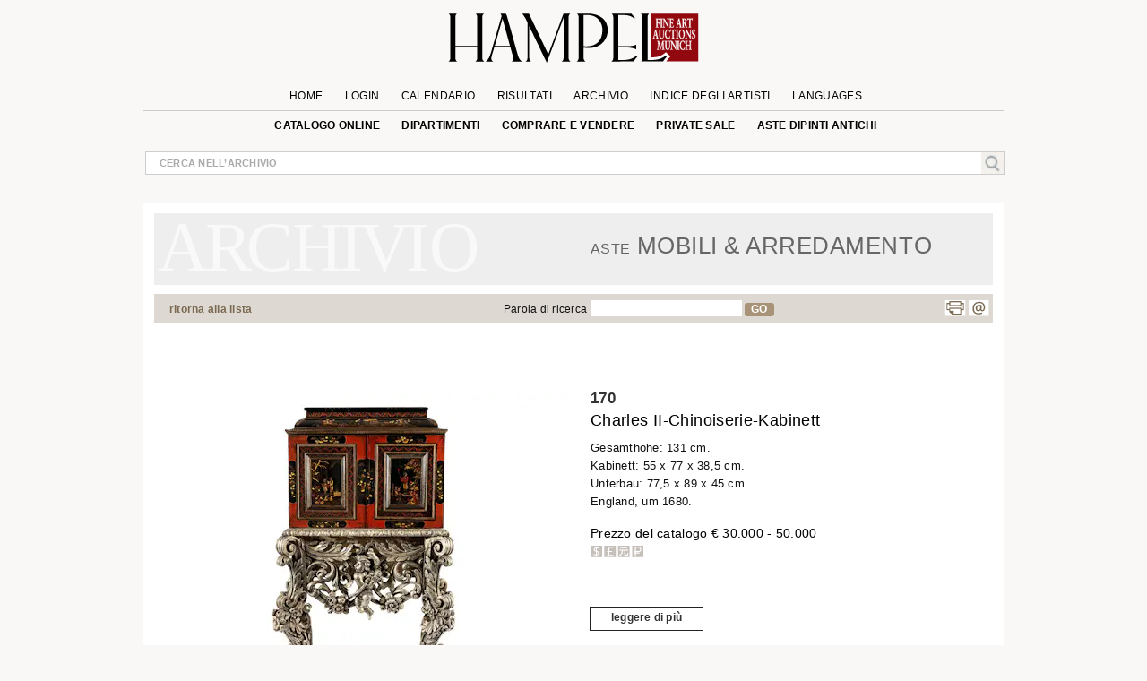

--- FILE ---
content_type: text/html; charset=UTF-8
request_url: https://www.hampel-auctions.com/a/archive-catalogue-detail.html?la=it&a=125&s=724&id=562967&g=MoebelEinrichtung
body_size: 27325
content:
 <!DOCTYPE html>
<html lang="it">
<head>
<meta charset="utf-8" />
  
<!-- create dataLayer and init  -->
  
    <script>  


    		window.dataLayer = window.dataLayer || [];
          function gtag() { window.dataLayer.push(arguments); }
          gtag('consent', 'default', {
            ad_storage: 'denied',
            ad_user_data: 'denied',
            ad_personalization:'denied',
            analytics_storage:'denied',
            wait_for_update: 500
            
          });

          
         //gtag("set", "ads_data_redaction", true); strenger cookie richtlinie

         gtag("set", "ipAddress", "3.15.236.191")

          window.dataLayer.push({
            'language_setting': "it" 
          });

         //http://www.geoplugin.net/javascript.gp  geolocation etc script;
      </script>
  

<!-- area for verfications -->
<meta name="google-site-verification" content="UvKsKeqUyHEvP-DjDyILhZnH1ENfi2S3KYxdl3EZtnQ" />
 <meta name="p:domain_verify" content="edbb9e4a2aa48ef79ef6bf85a82669ab"/>
 <meta name="facebook-domain-verification" content="x7yrd8nojqvu64pk7wjzqhr7jrfeh0" />   <title>Charles III chinoiserie cabinet - HAMPEL Fine Art Auctions Munich</title>
   
   <meta name="description" content="Total height: 131 cm. Cabinet: 55 x 77 x 38.5 cm. Substructure: 77.5 x 89 x 45 cm. England, ca. 1680. Wood; carved, lacquered and silvered. With one key. .." />

   <meta content="index, follow" name="robots">
   <meta name="page-topic" content="Kunst &amp; Kultur; Allgemein" />
   <meta http-equiv="X-UA-Compatible" content="IE=edge"/>
     <!-- metatags  MS -->  
	<meta content="hampel-auctions.com" name="application-name">
   <meta content="Launch hampel-auctions.com" name="msapplication-tooltip">
   <meta content="name=Anmelden;action-uri=/login.html?utm_medium=tb_icon&utm_content=Win7+Taskbar+Icon&utm_source=Sign+In;icon-uri=/img/content/favicon.ico" name="msapplication-task">
   <meta content="name=Registieren;action-uri=//account-new.html?utm_medium=tb_icon&utm_content=Win7+Taskbar+Icon&utm_source=Register;icon-uri=/img/content/favicon.ico" name="msapplication-task">
   <meta content="name=Bieten;action-uri=/online-catalogue-start.html?utm_medium=tb_icon&utm_content=Win7+Taskbar+Icon&utm_source=Bid;icon-uri=/img/content/favicon.ico" name="msapplication-task">
   <!-- Meta MS End -->
   
   <meta content="Launch hampel-auctions.com" name="msapplication-tooltip">
   <meta content="name=Anmelden;action-uri=/login.html?utm_medium=tb_icon&utm_content=Win7+Taskbar+Icon&utm_source=Sign+In;icon-uri=/img/content/favicon.ico" name="msapplication-task">
   <meta content="name=Registieren;action-uri=//account-new.html?utm_medium=tb_icon&utm_content=Win7+Taskbar+Icon&utm_source=Register;icon-uri=/img/content/favicon.ico" name="msapplication-task">
   <meta content="name=Bieten;action-uri=/online-catalogue-start.html?utm_medium=tb_icon&utm_content=Win7+Taskbar+Icon&utm_source=Bid;icon-uri=/img/content/favicon.ico" name="msapplication-task">
   
   <meta name="format-detection" content="telephone=no">
  
    <script type="application/ld+json">{"@context":"http://schema.org","@graph":[{"@type":"Organization","@id":"https://hampel-auctions.com/#organization","name":"HAMPEL Fine Art Auctions Munich","url":"https://hampel-auctions.com","sameAs":["https://www.facebook.com/hampelfineart/","https://www.pinterest.de/hampelauctions/","https://www.instagram.com/hampel.fine.art.auctions/"],"logo":{"@type":"ImageObject","@id":"https://hampel-auctions.com/#/schema/logo/image/","inLanguage":"de-DE","url":"https://hampel-auctions.com/img/content/Logo_grau_rot_engl.png","contentUrl":"https://hampel-auctions.com/img/content/Logo_grau_rot_engl.png","width":1024,"height":201,"caption":"HAMPEL Fine Art Auctions Munich"},"image":{"@id":"https://hampel-auctions.com/#/schema/logo/image/"},"address":{"@type":"PostalAddress","addressLocality":"München ","postalCode":"80799","streetAddress":"Schellingstr. 44 Villa Hampel"},"email":"office@hampel-auctions.com","telephone":"( 0049 ) 89 28 80 40"},{"@type":"WebSite","@id":"https://hampel-auctions.com/#website","url":"https://hampel-auctions.com","name":"HAMPEL Fine Art Auctions Munich","description":"Aste d’arte, Rinascimento, Barocco, Luigi XV - XVI, Impero,  Dipinti maestri antichi e XIX-XX secolo, arte russa, mobili e arredamento, aste generiche, gioielli e orologi, arte moderna","publisher":{"@id":"https://hampel-auctions.com/#organization"},"potentialAction":[{"@type":"SearchAction","target":{"@type":"EntryPoint","urlTemplate":"https://www.hampel-auctions.com/archive-catalogue-search.html?q={search_term_string}"},"query-input":"required name=search_term_string"}],"inLanguage":"de-DE"},{"@type":"WebPage","@id":"https://hampel-auctions.com/a/archive-catalogue-detail.html?la=it&a=125&s=724&id=562967&g=MoebelEinrichtung/#webpage","url":"https://hampel-auctions.com/a/archive-catalogue-detail.html?la=it&a=125&s=724&id=562967&g=MoebelEinrichtung","name":"Charles III chinoiserie cabinet","isPartOf":{"@id":"https://hampel-auctions.com/#website"},"datePublished":"2020-11-13T00:00:00+01:00","description":"Total height: 131 cm. Cabinet: 55 x 77 x 38.5 cm. Substructure: 77.5 x 89 x 45 cm. England, ca. 1680. Wood; carved, lacquered and silvered. With one key. ...","breadcrumb":["https://hampel-auctions.com/a/archive-catalogue-detail.html?la=it&a=125&s=724&id=562967&g=MoebelEinrichtung/#breadcrumb"],"inLanguage":"it-IT","potentialAction":[{"@type":"ReadAction","target":["https://hampel-auctions.com/a/archive-catalogue-detail.html?la=it&a=125&s=724&id=562967&g=MoebelEinrichtung"]}]},{"@type":"BreadcrumbList","@id":"https://hampel-auctions.com/a/archive-catalogue-detail.html?la=it&a=125&s=724&id=562967&g=MoebelEinrichtung/#breadcrumb","itemListElement":[{"@type":"ListItem","position":1,"name":"Homepage","item":"https://hampel-auctions.com"},{"@type":"ListItem","position":2,"name":"Mobili & Arredamento 03 dicembre 2020","item":"https://hampel-auctions.com/archive-catalogue.html?la=it&a=125&s=724"},{"@type":"ListItem","position":3,"name":"Charles III chinoiserie cabinet","item":"https://hampel-auctions.com/a/archive-catalogue-detail.html?la=it&a=125&s=724&id=562967&g=MoebelEinrichtung"}]},{"@type":"CreativeWork","name":"Charles III chinoiserie cabinet","image":"https://hampel-auctions.imgix.net/auktionen/A125/imgix/Hampel-125181004-1605274321.jpg?auto=format&usm=14&q=40&w=926&dpr=1","description":"Total height: 131 cm. Cabinet: 55 x 77 x 38.5 cm. Substructure: 77.5 x 89 x 45 cm. England, ca. 1680. Wood; carved, lacquered and silvered. With one key. ...","creator":{"@type":"Person","name":""},"offers":{"@type":"AggregateOffer","lowPrice":"30.000 &euro;"}}]}</script>
   <!-- meta name="viewport" content="width=device-width, initial-scale=1" / -->
  	<meta content="Schellingstrasse 44, 80799 München, Deutschland" name="geo.placename" /><meta content="48.1508523;11.5744366" name="geo.position" /><meta content="DE-Bayern" name="geo.region" /><meta content="48.1508523;11.5744366" name="ICBM" />
   
 
  <meta property="og:title" content="Charles III chinoiserie cabinet" />
   <meta property="og:description" content="Total height: 131 cm. Cabinet: 55 x 77 x 38.5 cm. Substructure: 77.5 x 89 x 45 cm. England, ca. 1680. Wood; carved, lacquered and silvered. With one key. ..."/>
   <meta property="og:site_name" content="Hampel-Auctions" /> 
   <meta property="og:url" content="https://www.hampel-auctions.com/a/archive-catalogue-detail.html?la=it&a=125&s=724&id=562967&g=MoebelEinrichtung" />
   <meta property="og:locale" content="de_DE" />
   <link rel="canonical" href="https://www.hampel-auctions.com/a/archive-catalogue-detail.html?la=it&a=125&s=724&id=562967&g=MoebelEinrichtung"/>
  <meta property="og:type" content="product"/>
  <meta property="og:image" content="https://hampel-auctions.imgix.net/auktionen/A125/imgix/Hampel-125181004-1605274321.jpg?auto=format&usm=14&q=40&w=926&dpr=1" />   

       
      <meta property="og:image" content="https://hampel-auctions.imgix.net/auktionen/A125/imgix/Hampel-125181004-a-1605274321.jpg?auto=format&usm=14&q=40&w=926&dpr=1" /> 
     
      <meta property="og:image" content="https://hampel-auctions.imgix.net/auktionen/A125/imgix/Hampel-125181004-b-1605274321.jpg?auto=format&usm=14&q=40&w=926&dpr=1" /> 
     
      <meta property="og:image" content="https://hampel-auctions.imgix.net/auktionen/A125/imgix/Hampel-125181004-c-1605274321.jpg?auto=format&usm=14&q=40&w=926&dpr=1" /> 
     
      <meta property="og:image" content="https://hampel-auctions.imgix.net/auktionen/A125/imgix/Hampel-125181004-d-1605274321.jpg?auto=format&usm=14&q=40&w=926&dpr=1" /> 
     
      <meta property="og:image" content="https://hampel-auctions.imgix.net/auktionen/A125/imgix/Hampel-125181004-e-1605274321.jpg?auto=format&usm=14&q=40&w=926&dpr=1" /> 
     
      <meta property="og:image" content="https://hampel-auctions.imgix.net/auktionen/A125/imgix/Hampel-125181004-f-1605274321.jpg?auto=format&usm=14&q=40&w=926&dpr=1" /> 
     
      <meta property="og:image" content="https://hampel-auctions.imgix.net/auktionen/A125/imgix/Hampel-125181004-g-1605274321.jpg?auto=format&usm=14&q=40&w=926&dpr=1" /> 
     
      <meta property="og:image" content="https://hampel-auctions.imgix.net/auktionen/A125/imgix/Hampel-125181004-1605274321.jpg?auto=format&usm=14&q=40&w=926&dpr=1" /> 
      	
<link rel="shortcut icon" href="/img/content/favicon.ico" type="image/x-icon" />
<link rel="shortcut icon" href="/img/hampel_touch-icon/favicon.ico" type="image/x-icon" />
<link rel="apple-touch-icon" sizes="57x57" href="/img/hampel_touch-icon/apple-touch-icon-57x57.png">
<link rel="apple-touch-icon" sizes="60x60" href="/img/hampel_touch-icon/apple-touch-icon-60x60.png">
<link rel="apple-touch-icon" sizes="72x72" href="/img/hampel_touch-icon/apple-touch-icon-72x72.png">
<link rel="apple-touch-icon" sizes="76x76" href="/img/hampel_touch-icon/apple-touch-icon-76x76.png">
<link rel="apple-touch-icon" sizes="114x114" href="/img/hampel_touch-icon/apple-touch-icon-114x114.png">
<link rel="apple-touch-icon" sizes="120x120" href="/img/hampel_touch-icon/apple-touch-icon-120x120.png">
<link rel="apple-touch-icon" sizes="144x144" href="/img/hampel_touch-icon/apple-touch-icon-144x144.png">
<link rel="apple-touch-icon" sizes="152x152" href="/img/hampel_touch-icon/apple-touch-icon-152x152.png">
<link rel="apple-touch-icon" sizes="180x180" href="/img/hampel_touch-icon/apple-touch-icon-180x180.png">
<link rel="icon" type="image/png" href="/img/hampel_touch-icon/favicon-16x16.png" sizes="16x16">
<link rel="icon" type="image/png" href="/img/hampel_touch-icon/favicon-32x32.png" sizes="32x32">
<link rel="icon" type="image/png" href="/img/hampel_touch-icon/favicon-96x96.png" sizes="96x96">
<link rel="icon" type="image/png" href="/img/hampel_touch-icon/android-chrome-192x192.png" sizes="192x192">
<meta name="msapplication-square70x70logo" content="/img/hampel_touch-icon/smalltile.png" />
<meta name="msapplication-square150x150logo" content="/img/hampel_touch-icon/mediumtile.png" />
<meta name="msapplication-wide310x150logo" content="/img/hampel_touch-icon/widetile.png" />
<meta name="msapplication-square310x310logo" content="/img/hampel_touch-icon/largetile.png" />

<!--link rel="preconnect" href="//www.googletagmanager.com/" crossorigin>
<link rel="preconnect" href="//www.google-analytics.com/" crossorigin>
<link rel="preconnect" href="//ajax.googleapis.com" crossorigin>
<link rel="preconnect" href="//fonts.gstatic.com" crossorigin-->


 
<link rel="preload" as="image" href="/img/content/hampel-fine-art-auctions-munich.svg" />

<link  href="/s/fonts.css" rel="stylesheet"  type="text/css" media="all" />
<link href="//cdn-hampel-auctions.de/s/BASIC_CSS_FILE_mumin_00edcbb8d510aa3a503b02c2de55b302.css" rel="stylesheet"  type="text/css" media="all" />

<!--mobile-->

  <meta name="viewport" content="width=device-width" >



<!--link href="https://fonts.googleapis.com/css2?family=Open+Sans:ital,wght@0,300;0,400;0,600;0,700;0,800;1,300;1,400;1,600&display=swap" rel="stylesheet" -->

<!--
 <link  href='https://fonts.googleapis.com/css?family=Open+Sans:400,300,300italic,400italic,600,600italic,700,700italic,800,800italic&subset=latin,latin-ext,cyrillic,cyrillic-ext&display=swap' rel='stylesheet' type='text/css' rel="preload"> 
  
<link href='https://fonts.googleapis.com/css?family=Open+Sans+Condensed:300,300italic,700&subset=latin,latin-ext,cyrillic,cyrillic-ext&display=swap' rel="preload" rel='stylesheet' type='text/css'>
 -->

<link rel="stylesheet" type="text/css"  href="//cdn-hampel-auctions.de/s/PRINTDETAIL_CSS_FILE_mumin_f2e2e037beb43957d8e5987ae3d38ab0.css" media="print"/>



<script>
	//layzloading laden polyfill
	window.lazySizesConfig = window.lazySizesConfig || {};
	window.lazySizesConfig.init = false;
</script>   
    
 




</head>
<body class="detail arch objectlist">

<!--Google Tag Manager-->
<!-- Google Tag Manager wurde akzeptiert -->

	
	
		<script>
		
		
		(function(w,d,s,l,i){

			w[l]=w[l]||[];w[l].push({'gtm.start':new Date().getTime(),event:'gtm.js'});
				var f=d.getElementsByTagName(s)[0],j=d.createElement(s),dl=l!='dataLayer'?'&l='+l:'';
					j.async=true;
					j.src='//www.googletagmanager.com/gtm.js?id='+i+dl;
					f.parentNode.insertBefore(j,f);
		})(window,document,'script','dataLayer','GTM-TQJML9');
		
		
	
	 
		(function(w,d,t,r,u){var f,n,i;w[u]=w[u]||[],f=function(){var o={ti:"187211380", enableAutoSpaTracking: true};o.q=w[u],w[u]=new UET(o),w[u].push("pageLoad")},n=d.createElement(t),n.src=r,n.async=1,n.onload=n.onreadystatechange=function(){var s=this.readyState;s&&s!=="loaded"&&s!=="complete"||(f(),n.onload=n.onreadystatechange=null)},i=d.getElementsByTagName(t)[0],i.parentNode.insertBefore(n,i)})(window,document,"script","//bat.bing.com/bat.js","uetq");
		</script>

		 <noscript>
			<iframe src="//www.googletagmanager.com/ns.html?id=GTM-TQJML9" height="0" width="0" style="display:none;visibility:hidden"></iframe>
		</noscript>

 	
	

<!-- End Google Tag Manager -->



<div id="outerwrapper">

	
<!-- Begin Header -->
<div class="white">
<div class="innerwhite">

<div class="shift"></div>

	<div class="header">

		<div class="header-inside">

			<div class="navrow1">

			
				<div class="navDiv">
	<a href="/" title="HAMPEL Fine Art Auctions Munich"><img class="logo" src="/img/content/hampel-fine-art-auctions-munich.svg" alt="Logo Fine Art Auctions Munich" /></a>
	<a href="#" style="float:right;" title="shop now!"></a>
   	<a href="https://www.hampel-auctions.com/live-auctions.html" title="Click here for Live Auctions" style="float:left;visibility:hidden"  class=" mobhide"></a>

</div>

				<ul id="mm1">
								<li >
					<a  href="/" >Home</a>

					
				</li>
					

								<li >
					<a  href="/login.html" >Login</a>

					
				</li>
					

								<li >
					<a  href="/company-dates.html" >Calendario</a>

					
				</li>
					

								<li >
					<a  href="/highlights.html" >Risultati</a>

					
				</li>
					

								<li >
					<a  href="/archive.html" >Archivio</a>

					
				</li>
					

								<li >
					<a  href="/artists.html" >Indice degli artisti</a>

					
				</li>
					

								<li  class="language">
					<a >languages</a>

										<ul class="sub it" >
					
												
						<li>
																								<a href="/a/archive-catalogue-detail.html?la=de&a=125&s=724&id=562967&g=MoebelEinrichtung" title="Deutsche Webseite von Hampel Kunstauktionen" >DE</a>
																					</li>
												
						<li>
																								<a href="/a/archive-catalogue-detail.html?la=en&a=125&s=724&id=562967&g=MoebelEinrichtung" title="English webpage of HAMPEL Fine Art Auctions" >EN</a>
																					</li>
												
						<li>
																								<a href="/a/archive-catalogue-detail.html?la=fr&a=125&s=724&id=562967&g=MoebelEinrichtung" title="Site web de Hampel Fine Art Auctions en français" >FR</a>
																					</li>
							
					</ul>		
					
				</li>
					

				

				</ul>
			</div>

			<div class="navrow2">
					<ul id="mm2">
					<!--
											<li>
						<a href="https://www.facebook.com/pages/Hampel-Fine-Art-Auctions-Munich/119950421406183" class="socials f" title="Hampel on Facebook" target="_blank"></a>
						<a href="https://www.pinterest.com/hampelauctions" class="socials pi" title="Hampel on Pinterest" target="_blank"></a>
						<a href="https://www.instagram.com/hampel.fine.art.auctions/" class="socials ig" title="Hampel on Instagram" target="_blank"></a>
						<a href="" class="socials g" title="" target=""></a>
						</li>
										-->
					 

					<li>
																<a  href="/online-catalogue-start.html" >Catalogo online</a>
															
							
												</li>
					 

					<li>
																<a  href="/departments.html" >Dipartimenti</a>
															
							
						  
								<ul class="section">
								<li class="mhead"><a href="/departments.html">Aktuelle Auktionen</a></li>
								<li class="mhead"><a>Fachbereiche</a></li >
								
								 
								<li><a href="/online-catalogue-search.html?g=Gemaelde-16-18-Jhdt&p=1">Dipinti Antichi</a></li>
									 
								<li><a href="/online-catalogue-search.html?g=Gemaelde-19-20-Jhdt&p=1">Dipinti del XIX / XX secolo</a></li>
									 
								<li><a href="/online-catalogue-search.html?g=Moderne&p=1">Impressionisti e Arte moderna</a></li>
									 
								<li><a href="/online-catalogue-search.html?g=Skulpturen&p=1">Sculture & Antichità</a></li>
									 
								<li><a href="/online-catalogue-search.html?g=MoebelEinrichtung&p=1">Mobili & Arredi</a></li>
									 
								<li><a href="/online-catalogue-search.html?g=Uhren&p=1">Orologi</a></li>
									 
								<li><a href="/online-catalogue-search.html?g=Kunsthandwerk&p=1">Oggetti d'Arte</a></li>
									 
								<li><a href="/online-catalogue-search.html?g=SilberversilberteObjekte&p=1">Argenti & oggetti&nbspargentati</a></li>
									 
								<li><a href="/online-catalogue-search.html?g=Luxus&p=1">Borse</a></li>
									 
								<li><a href="/online-catalogue-search.html?g=SchmuckJuwelen&p=1">Gioielli & Accessori</a></li>
									 
								<li><a href="/online-catalogue-search.html?g=Armbanduhren&p=1">Orologi da polso</a></li>
									 
								<li><a href="/online-catalogue-search.html?g=Aussereuropaeische-Kunst&p=1">Arte extraeropea</a></li>
									 
								<li><a href="/online-catalogue-search.html?g=Varia&p=1">Hampel Living</a></li>
																	</ul>
												</li>
					 

					<li>
																<a  href="/company-buy-sell.html" >Comprare e Vendere</a>
															
							
												</li>
					 

					<li>
																<a  href="/private-sale.html" >private sale</a>
															
							
												</li>
					 

					<li>
																<a  href="/special-old-masters-auctions.html" >ASTE DIPINTI ANTICHI</a>
															
							
												</li>
					
					</ul>
			</div>
			<!-- neues Suchfeld -->
			<div class="globalInput " style="position: relative;">
				<p><input id="globalsearch" class="search" placeholder="Cerca nell’archivio"/><span><a id="bglobalsearch"><img src="/img/content/search.jpg" alt="Kunst auf hampel-auctions.com suchen"/></a></span></p>
				<p class="suggestions" style="position: absolute;"> </p>
			</div>
			<!-- neues Suchfeld -->

		</div>

</div>
<div class="shift"></div>

</div>


</div>
<!-- HEAD END -->
	<!-- departments im archiv für den desktop-->

<div class="depart" style="display:none;">
	<div class="inner">
		<div class="archborder">
		<!-- gibt es warengruppen aus vergangener Auktion -->

							<div class="half" style="width:960px;">
				<!--h2>Warengruppen</h2 -->
				<ul>

								<li><a href="/online-catalogue-search.html?g=Gemaelde-16-18-Jhdt&p=1"> Dipinti Antichi</a></li>
				 
								<li><a href="/online-catalogue-search.html?g=Gemaelde-19-20-Jhdt&p=1"> Dipinti del XIX / XX secolo</a></li>
				 
								<li><a href="/online-catalogue-search.html?g=Moderne&p=1"> Impressionisti e Arte moderna</a></li>
				 
								<li><a href="/online-catalogue-search.html?g=Skulpturen&p=1"> Sculture & Antichità</a></li>
				 
								<li><a href="/online-catalogue-search.html?g=MoebelEinrichtung&p=1"> Mobili & Arredi</a></li>
				 
				
				</ul>
				<ul>
								<li><a href="/online-catalogue-search.html?g=Uhren&p=1"> Orologi</a></li>
				 
								<li><a href="/online-catalogue-search.html?g=Kunsthandwerk&p=1"> Oggetti d'Arte</a></li>
				 
								<li><a href="/online-catalogue-search.html?g=SilberversilberteObjekte&p=1"> Argenti & oggetti&nbspargentati</a></li>
				 
								<li><a href="/online-catalogue-search.html?g=Luxus&p=1"> Borse</a></li>
				 
								<li><a href="/online-catalogue-search.html?g=SchmuckJuwelen&p=1"> Gioielli & Accessori</a></li>
				 
								</ul>
				<ul>
								<li><a href="/online-catalogue-search.html?g=Armbanduhren&p=1"> Orologi da polso</a></li>
				 
								<li><a href="/online-catalogue-search.html?g=Aussereuropaeische-Kunst&p=1"> Arte extraeropea</a></li>
				 
								<li><a href="/online-catalogue-search.html?g=Varia&p=1"> Hampel Living</a></li>
				 
								</ul>
				</div>
			
		</div>
		<!-- der balken unten -->
	</div>
</div>
<!-- departments -->

<!-- departments -->

<!-- banner für live auktionen für smartphones -->

<!-- banner für live auktionen für smartphones -->
<!-- banner für live auktionen --><!-- banner für live auktionen --><div class="archlay" >
<div class="inner">
<div class="archborder">
<div class="half">
<h2>Tutte le categorie di merce nell’archivio</h2>
<ul>
<li><a href="/archive-catalogue-search.html?g=Antiken&p=1"> Archeologia</a></li>
 
<li><a href="/archive-catalogue-search.html?g=SilberversilberteObjekte&p=1"> Argenti & oggetti&nbspargentati</a></li>
 
<li><a href="/archive-catalogue-search.html?g=Waffen&p=1"> Armi e Caccia</a></li>
 
<li><a href="/archive-catalogue-search.html?g=Jugendstil-Art-Deco&p=1"> Art Nouveau & Art Déco</a></li>
 
<li><a href="/archive-catalogue-search.html?g=Aussereuropaeische-Kunst&p=1"> Arte extraeropea</a></li>
 
<li><a href="/archive-catalogue-search.html?g=Russische-Kunst&p=1"> Arte Russa</a></li>
 
<li><a href="/archive-catalogue-search.html?g=Luxus&p=1"> Borse</a></li>
 
<li><a href="/archive-catalogue-search.html?g=Gemaelde-16-18-Jhdt&p=1"> Dipinti Antichi</a></li>
 
<li><a href="/archive-catalogue-search.html?g=Gemaelde-19-20-Jhdt&p=1"> Dipinti del XIX / XX secolo</a></li>
 
<li><a href="/archive-catalogue-search.html?g=SchmuckJuwelen&p=1"> Gioielli & Accessori</a></li>
 

</ul>
<ul>
<li><a href="/archive-catalogue-search.html?g=Moderne&p=1"> Impressionisti e Arte moderna</a></li>
 
<li><a href="/archive-catalogue-search.html?g=Grafik&p=1"> Libri, Disegni e Opere grafiche</a></li>
 
<li><a href="/archive-catalogue-search.html?g=Keramik&p=1"> Maiolica & Ceramica</a></li>
 
<li><a href="/archive-catalogue-search.html?g=MoebelEinrichtung&p=1"> Mobili & Arredi</a></li>
 
<li><a href="/archive-catalogue-search.html?g=Kunsthandwerk&p=1"> Oggetti d'Arte</a></li>
 
<li><a href="/archive-catalogue-search.html?g=Elfenbein&p=1"> Oggetti in avorio</a></li>
 
<li><a href="/archive-catalogue-search.html?g=Uhren&p=1"> Orologi</a></li>
 
<li><a href="/archive-catalogue-search.html?g=Armbanduhren&p=1"> Orologi da polso</a></li>
 
<li><a href="/archive-catalogue-search.html?g=DosenMiniaturen&p=1"> Scatoline & Oggetti di valore</a></li>
 
<li><a href="/archive-catalogue-search.html?g=Skulpturen&p=1"> Sculture & Antichità</a></li>
 

</ul>

</div>

<div class="half right">
<h2> categorie Aste in dicembre 2020&nbsp;</h2>
<ul>
<li><a href="/archive-catalogue-search.html?a=125&g=SilberversilberteObjekte&p=1"> Argenti & oggetti&nbspargentati</a></li>
 
<li><a href="/archive-catalogue-search.html?a=125&g=Aussereuropaeische-Kunst&p=1"> Arte extraeropea</a></li>
 
<li><a href="/archive-catalogue-search.html?a=125&g=Russische-Kunst&p=1"> Arte Russa</a></li>
 
<li><a href="/archive-catalogue-search.html?a=125&g=Gemaelde-16-18-Jhdt&p=1"> Dipinti Antichi</a></li>
 
<li><a href="/archive-catalogue-search.html?a=125&g=Gemaelde-19-20-Jhdt&p=1"> Dipinti del XIX / XX secolo</a></li>
 
<li><a href="/archive-catalogue-search.html?a=125&g=SchmuckJuwelen&p=1"> Gioielli & Accessori</a></li>
 
<li><a href="/archive-catalogue-search.html?a=125&g=Varia&p=1"> Hampel Living</a></li>
 
<li><a href="/archive-catalogue-search.html?a=125&g=Moderne&p=1"> Impressionisti e Arte moderna</a></li>
 
<li><a href="/archive-catalogue-search.html?a=125&g=MoebelEinrichtung&p=1"> Mobili & Arredi</a></li>
 
<li><a href="/archive-catalogue-search.html?a=125&g=Kunsthandwerk&p=1"> Oggetti d'Arte</a></li>
 

</ul>
<ul>
<li><a href="/archive-catalogue-search.html?a=125&g=DosenMiniaturen&p=1"> Scatoline & Oggetti di valore</a></li>
 
<li><a href="/archive-catalogue-search.html?a=125&g=Skulpturen&p=1"> Sculture & Antichità</a></li>
 

</ul></div>
<!-- der balken unten --></div>
</div>
</div>


<!-- content beginn -->

<div id="wrapper" class="archive">
<div class="coat">

<div class="shift "><a class="arrow left" title="Indietro" href="" rel="prev"><span></span></a></div>



<div class="content">


<!-- modul beginn -->
<div class="modul object">


<!-- headers for groups, search and subauction -->
<div class="head">
<!-- headers for groups, search and subauction -->
<div class="abg it">


<div class="col colspan6">&nbsp;</div>
<div class="col colspan6">
<h2><span>Aste</span> Mobili & Arredamento</h2>
</div>
</div>
</div>

<!-- beginn search bar -->
<div class="searchbar">
<div class="col colspan3"><p class="tip"><a href="#" id="goBackList" class="back">ritorna alla lista</a></p></div>
<div class="col colspan2"><p class="tip"></p></div>
<div class="col colspan5"><p class="tip">Parola di ricerca<input class="textsearch" id="textsearch" /><a id="btextsearch">GO</a></p></div>
<div class="col colspan2"><ul class="func"><li style="margin-left: -25px"><a class="socials p" title="Print page" href="#" onclick="window.print();return false"></a><a class="socials m" title="Mail to HAMPEL Fine Art Auctions" href="mailto:office@hampel-auctions.com"></a></li></ul></div>
</div>

<!-- end search bar -->
<!-- google bar -->

<div class="row gtr translate"><div id="google_translate_element" style="float:right;"></div>
<p class="gtreset" style="float:right;"><span class="oa">&raquo; </span>rimettere</p></div>
<!-- google bar -->


<!-- slider für detail photos -->



<!-- slider für detail photos -->
<div class="swiper-detail mobhide" style="position:relative;display:none;margin-bottom:50px;">
<div style="position:relative; background:white; height:auto; margin-bottom:50px; width:100%; z-index:10; ">
<div class="slideToggle"><p title="schließen"><span></span><span></span></p></div>
<div class="swiper-container detail-swiper">
    <div class="swiper-wrapper">
	
				<div class="swiper-slide i">
				
				<img 
				data-src="https://hampel-auctions.imgix.net/auktionen/A125/imgix/Hampel-125181004-1605274321.jpg?auto=format&usm=14&q=40&w=926" 
				alt="Charles II-Chinoiserie-Kabinett" 
				src="https://hampel-auctions.imgix.net/auktionen/defaults/clearpix.jpg"
				class="swiper-lazy"
				 style="max-width:100%;"
				 />
				<div class="swiper-lazy-preloader"></div>
		</div>
	  
		
				    <!--div class="swiper-slide i"><img  src="https://hampel-auctions.imgix.net/auktionen/A125/imgix/Hampel-125181004-a-1605274321.jpg?auto=format&usm=12&q=25&w=780" alt="Detailabbildung: Charles II-Chinoiserie-Kabinett" /></div -->
		 <div class="swiper-slide i">
			<img data-src="https://hampel-auctions.imgix.net/auktionen/A125/imgix/Hampel-125181004-a-1605274321.jpg?auto=format&usm=14&q=40&w=926"  style="max-width:100%;" alt="Detailabbildung: Charles II-Chinoiserie-Kabinett" src="https://hampel-auctions.imgix.net/auktionen/defaults/clearpix.jpg" class="swiper-lazy"/>
			<div class="swiper-lazy-preloader" ></div>
		 </div>
						    <!--div class="swiper-slide i"><img  src="https://hampel-auctions.imgix.net/auktionen/A125/imgix/Hampel-125181004-b-1605274321.jpg?auto=format&usm=12&q=25&w=780" alt="Detailabbildung: Charles II-Chinoiserie-Kabinett" /></div -->
		 <div class="swiper-slide i">
			<img data-src="https://hampel-auctions.imgix.net/auktionen/A125/imgix/Hampel-125181004-b-1605274321.jpg?auto=format&usm=14&q=40&w=926"  style="max-width:100%;" alt="Detailabbildung: Charles II-Chinoiserie-Kabinett" src="https://hampel-auctions.imgix.net/auktionen/defaults/clearpix.jpg" class="swiper-lazy"/>
			<div class="swiper-lazy-preloader" ></div>
		 </div>
						    <!--div class="swiper-slide i"><img  src="https://hampel-auctions.imgix.net/auktionen/A125/imgix/Hampel-125181004-c-1605274321.jpg?auto=format&usm=12&q=25&w=780" alt="Detailabbildung: Charles II-Chinoiserie-Kabinett" /></div -->
		 <div class="swiper-slide i">
			<img data-src="https://hampel-auctions.imgix.net/auktionen/A125/imgix/Hampel-125181004-c-1605274321.jpg?auto=format&usm=14&q=40&w=926"  style="max-width:100%;" alt="Detailabbildung: Charles II-Chinoiserie-Kabinett" src="https://hampel-auctions.imgix.net/auktionen/defaults/clearpix.jpg" class="swiper-lazy"/>
			<div class="swiper-lazy-preloader" ></div>
		 </div>
						    <!--div class="swiper-slide i"><img  src="https://hampel-auctions.imgix.net/auktionen/A125/imgix/Hampel-125181004-d-1605274321.jpg?auto=format&usm=12&q=25&w=780" alt="Detailabbildung: Charles II-Chinoiserie-Kabinett" /></div -->
		 <div class="swiper-slide i">
			<img data-src="https://hampel-auctions.imgix.net/auktionen/A125/imgix/Hampel-125181004-d-1605274321.jpg?auto=format&usm=14&q=40&w=926"  style="max-width:100%;" alt="Detailabbildung: Charles II-Chinoiserie-Kabinett" src="https://hampel-auctions.imgix.net/auktionen/defaults/clearpix.jpg" class="swiper-lazy"/>
			<div class="swiper-lazy-preloader" ></div>
		 </div>
						    <!--div class="swiper-slide i"><img  src="https://hampel-auctions.imgix.net/auktionen/A125/imgix/Hampel-125181004-e-1605274321.jpg?auto=format&usm=12&q=25&w=780" alt="Detailabbildung: Charles II-Chinoiserie-Kabinett" /></div -->
		 <div class="swiper-slide i">
			<img data-src="https://hampel-auctions.imgix.net/auktionen/A125/imgix/Hampel-125181004-e-1605274321.jpg?auto=format&usm=14&q=40&w=926"  style="max-width:100%;" alt="Detailabbildung: Charles II-Chinoiserie-Kabinett" src="https://hampel-auctions.imgix.net/auktionen/defaults/clearpix.jpg" class="swiper-lazy"/>
			<div class="swiper-lazy-preloader" ></div>
		 </div>
						    <!--div class="swiper-slide i"><img  src="https://hampel-auctions.imgix.net/auktionen/A125/imgix/Hampel-125181004-f-1605274321.jpg?auto=format&usm=12&q=25&w=780" alt="Detailabbildung: Charles II-Chinoiserie-Kabinett" /></div -->
		 <div class="swiper-slide i">
			<img data-src="https://hampel-auctions.imgix.net/auktionen/A125/imgix/Hampel-125181004-f-1605274321.jpg?auto=format&usm=14&q=40&w=926"  style="max-width:100%;" alt="Detailabbildung: Charles II-Chinoiserie-Kabinett" src="https://hampel-auctions.imgix.net/auktionen/defaults/clearpix.jpg" class="swiper-lazy"/>
			<div class="swiper-lazy-preloader" ></div>
		 </div>
						    <!--div class="swiper-slide i"><img  src="https://hampel-auctions.imgix.net/auktionen/A125/imgix/Hampel-125181004-g-1605274321.jpg?auto=format&usm=12&q=25&w=780" alt="Detailabbildung: Charles II-Chinoiserie-Kabinett" /></div -->
		 <div class="swiper-slide i">
			<img data-src="https://hampel-auctions.imgix.net/auktionen/A125/imgix/Hampel-125181004-g-1605274321.jpg?auto=format&usm=14&q=40&w=926"  style="max-width:100%;" alt="Detailabbildung: Charles II-Chinoiserie-Kabinett" src="https://hampel-auctions.imgix.net/auktionen/defaults/clearpix.jpg" class="swiper-lazy"/>
			<div class="swiper-lazy-preloader" ></div>
		 </div>
							<!-- letztes element ausschließen -->
								   	    	</div>
  </div>
  <!-- Add Pagination -->
  <div class="swiper-pagination detailpagination"></div>
 <!-- Add Arrows -->
    <div class="swiper-button-next swiper-button-white"></div>
    <div class="swiper-button-prev swiper-button-white"></div>
</div>
</div>





<!-- inner content -->
<!-- begin upper modul row -->

	<div class="detail-row" style="width:100%;min-height:400px;">
	<!-- art agent tpl --> 
	
		<!-- big modul art agent -->
<div id="artagent">
	<div class="artagent_overlay"></div>
	<div class="artagent col colspan12">
			<div class="close-button" style="transform:none;"><span style="font-size:2rem; font-weight:400;">&times;</span></div>

			<h3>Il Vostro Art Agent personale</h3>
			<div style="float:left; width:100%;">
				<div class="col colspan3">
					
													<img 
								data-srcset="https://hampel-auctions.imgix.net/auktionen/A125/imgix/Hampel-125181004-1605274321.jpg?auto=format&usm=14&q=40&w=467&dpr=1 1x, 
									  https://hampel-auctions.imgix.net/auktionen/A125/imgix/Hampel-125181004-1605274321.jpg?auto=format&usm=12&q=50&w=467&dpr=2 2x,
									   https://hampel-auctions.imgix.net/auktionen/A125/imgix/Hampel-125181004-1605274321.jpg?auto=format&usm=12&q=50&w=467&dpr=3 3x" 
						 
								src="https://hampel-auctions.imgix.net/auktionen/defaults/clearpix.jpg" class="lazyload" alt="Charles II-Chinoiserie-Kabinett" id="mainimage"  style="width:90%;"/>
								
					
				</div>
				<div class="col colspan5">			
					<p><strong>Volete acquistare un oggetto simile?</strong></p>
				</div>
			</div>
			<div class="firstview">
				
				<!--
				<div class="col colspan8">
					<p>Gerne informieren wir Sie,  wenn ähnliche Objekte in einer unserer kommenden Auktionen versteigert werden.</p>
				</div>
				-->
				<div class="col colspan8 form-check">
											<p style="font-weight:600;">
						<input type="text" name="searchphrase[]" value="" required placeholder="Inserite il Vostro termine di ricerca" class="form">
						</p>

											<p>Volentieri Vi teniamo aggiornati,  quando opere simili verranno offerte in una delle nostre prossime aste.</p>

						<p style="font-weight:600;">
						<input type="text" name="email" placeholder="Inserite l&prime;indirizzo e-mail" required class="form">
						</p>
					<div class="checkbox-container" style="margin-top:15px">	
						<p><input id="privacy_accepted" name="privacy_accepted" type="checkbox" class="form"><label for="privacy_accepted" class="fe"></label></p>
						<p>Vi preghiamo di accettare la nostra <a href="/datenschutz.html" target="_blank" style="font-size:inherit;">politica sulla privacy</a></p>
					</div>
					<div class="error" style="display:none"></div>
					<!--p>Unser Kunst-Agent informiert Sie kostenlos und ausschließlich über <strong> ähnliche Kunstwerke </strong>, insofern diese in einer unserer Auktionen angeboten werden. </p-->
					
					<input type="button" class="artagent-button" value="Attivare l’Art Agent">
				</div>
				
			</div>
			<div class="secondview" style="display:none;">
				<div class="col colspan8">
					<p class="success">La Vostra ricerca è stata aggiunta al Vostro Art Agent personale. Nell&prime;e-mail che vi abbiamo inviato, troverete una sintesi dei Vostri termini di ricerca per i quali Vi siete registrati. Volentieri Vi teniamo aggiornati,  quando opere simili verranno offerte in una delle nostre prossime aste.</p>
					<p class="success_activate">Il termine di ricerca è stato aggiunto al Vostro Art Agent personale. Vi abbiamo inviato un&prime;e-mail, per favore confermate il link di attivazione<!--Ihr persönlicher Kunst-Agent ist nun vorgemerkt. Bitte bestätigen Sie durch klicken auf den Button "Kunst-Agent aktivieren" in unserer E-Mail, die wir Ihnen geschickt haben, dass Sie über Werke von  &ndash; die in einer unserer kommenden Auktionen angeboten werden &ndash; informiert werden wollen.--></p>
				</div>
			</div>
	</div>
</div>
<!-- big modul art agent -->


		<!-- mobile slider tpl für alle bilder --> 

		<!--Modul für detailbilder auf cellphones-->

  
<div class="detimgmob desc-hide">

    <div class="swiper-container mob-swiper">
		<div class="swiper-wrapper">
			
				


											<link rel="preload" as="image" href="https://hampel-auctions.imgix.net/auktionen/A125/imgix/Hampel-125181004-1605274321.jpg?auto=format&usm=14&q=40&w=460" />
						
						<div class="swiper-slide">

							
								<img style="width:100vw; aspect-ratio:460/345;" alt="Charles II-Chinoiserie-Kabinett"
										src="https://hampel-auctions.imgix.net/auktionen/A125/imgix/Hampel-125181004-1605274321.jpg?auto=format&usm=14&q=40&w=460&dpr=1 1x" 
										srcset="https://hampel-auctions.imgix.net/auktionen/A125/imgix/Hampel-125181004-1605274321.jpg?auto=format&usm=14&q=40&w=460&dpr=1 1x, https://hampel-auctions.imgix.net/auktionen/A125/imgix/Hampel-125181004-1605274321.jpg?auto=format&usm=14&q=40&w=460&dpr=2 2x, https://hampel-auctions.imgix.net/auktionen/A125/imgix/Hampel-125181004-1605274321.jpg?auto=format&usm=14&q=40&w=460&dpr=3 3x"  
										 class="swiper-slide" />
									
						</div>
						
																								<div class="swiper-slide">
											<div class="swiper-lazy-preloader"></div>
										 	<img data-srcset="https://hampel-auctions.imgix.net/auktionen/A125/imgix/Hampel-125181004-a-1605274321.jpg?auto=format&usm=14&q=40&w=460&dpr=1 1x,https://hampel-auctions.imgix.net/auktionen/A125/imgix/Hampel-125181004-a-1605274321.jpg?auto=format&usm=14&q=40&w=460&dpr=2 2x, https://hampel-auctions.imgix.net/auktionen/A125/imgix/Hampel-125181004-a-1605274321.jpg?auto=format&usm=14&q=40&w=460&dpr=3 3x" style="width:100vw; aspect-ratio:460/345;" alt="Detailabbildung: Charles II-Chinoiserie-Kabinett" src="https://hampel-auctions.imgix.net/auktionen/defaults/clearpix.jpg" class="swiper-lazy"/>
										</div>
																																<div class="swiper-slide">
											<div class="swiper-lazy-preloader"></div>
										 	<img data-srcset="https://hampel-auctions.imgix.net/auktionen/A125/imgix/Hampel-125181004-b-1605274321.jpg?auto=format&usm=14&q=40&w=460&dpr=1 1x,https://hampel-auctions.imgix.net/auktionen/A125/imgix/Hampel-125181004-b-1605274321.jpg?auto=format&usm=14&q=40&w=460&dpr=2 2x, https://hampel-auctions.imgix.net/auktionen/A125/imgix/Hampel-125181004-b-1605274321.jpg?auto=format&usm=14&q=40&w=460&dpr=3 3x" style="width:100vw; aspect-ratio:460/345;" alt="Detailabbildung: Charles II-Chinoiserie-Kabinett" src="https://hampel-auctions.imgix.net/auktionen/defaults/clearpix.jpg" class="swiper-lazy"/>
										</div>
																																<div class="swiper-slide">
											<div class="swiper-lazy-preloader"></div>
										 	<img data-srcset="https://hampel-auctions.imgix.net/auktionen/A125/imgix/Hampel-125181004-c-1605274321.jpg?auto=format&usm=14&q=40&w=460&dpr=1 1x,https://hampel-auctions.imgix.net/auktionen/A125/imgix/Hampel-125181004-c-1605274321.jpg?auto=format&usm=14&q=40&w=460&dpr=2 2x, https://hampel-auctions.imgix.net/auktionen/A125/imgix/Hampel-125181004-c-1605274321.jpg?auto=format&usm=14&q=40&w=460&dpr=3 3x" style="width:100vw; aspect-ratio:460/345;" alt="Detailabbildung: Charles II-Chinoiserie-Kabinett" src="https://hampel-auctions.imgix.net/auktionen/defaults/clearpix.jpg" class="swiper-lazy"/>
										</div>
																																<div class="swiper-slide">
											<div class="swiper-lazy-preloader"></div>
										 	<img data-srcset="https://hampel-auctions.imgix.net/auktionen/A125/imgix/Hampel-125181004-d-1605274321.jpg?auto=format&usm=14&q=40&w=460&dpr=1 1x,https://hampel-auctions.imgix.net/auktionen/A125/imgix/Hampel-125181004-d-1605274321.jpg?auto=format&usm=14&q=40&w=460&dpr=2 2x, https://hampel-auctions.imgix.net/auktionen/A125/imgix/Hampel-125181004-d-1605274321.jpg?auto=format&usm=14&q=40&w=460&dpr=3 3x" style="width:100vw; aspect-ratio:460/345;" alt="Detailabbildung: Charles II-Chinoiserie-Kabinett" src="https://hampel-auctions.imgix.net/auktionen/defaults/clearpix.jpg" class="swiper-lazy"/>
										</div>
																																<div class="swiper-slide">
											<div class="swiper-lazy-preloader"></div>
										 	<img data-srcset="https://hampel-auctions.imgix.net/auktionen/A125/imgix/Hampel-125181004-e-1605274321.jpg?auto=format&usm=14&q=40&w=460&dpr=1 1x,https://hampel-auctions.imgix.net/auktionen/A125/imgix/Hampel-125181004-e-1605274321.jpg?auto=format&usm=14&q=40&w=460&dpr=2 2x, https://hampel-auctions.imgix.net/auktionen/A125/imgix/Hampel-125181004-e-1605274321.jpg?auto=format&usm=14&q=40&w=460&dpr=3 3x" style="width:100vw; aspect-ratio:460/345;" alt="Detailabbildung: Charles II-Chinoiserie-Kabinett" src="https://hampel-auctions.imgix.net/auktionen/defaults/clearpix.jpg" class="swiper-lazy"/>
										</div>
																																<div class="swiper-slide">
											<div class="swiper-lazy-preloader"></div>
										 	<img data-srcset="https://hampel-auctions.imgix.net/auktionen/A125/imgix/Hampel-125181004-f-1605274321.jpg?auto=format&usm=14&q=40&w=460&dpr=1 1x,https://hampel-auctions.imgix.net/auktionen/A125/imgix/Hampel-125181004-f-1605274321.jpg?auto=format&usm=14&q=40&w=460&dpr=2 2x, https://hampel-auctions.imgix.net/auktionen/A125/imgix/Hampel-125181004-f-1605274321.jpg?auto=format&usm=14&q=40&w=460&dpr=3 3x" style="width:100vw; aspect-ratio:460/345;" alt="Detailabbildung: Charles II-Chinoiserie-Kabinett" src="https://hampel-auctions.imgix.net/auktionen/defaults/clearpix.jpg" class="swiper-lazy"/>
										</div>
																																<div class="swiper-slide">
											<div class="swiper-lazy-preloader"></div>
										 	<img data-srcset="https://hampel-auctions.imgix.net/auktionen/A125/imgix/Hampel-125181004-g-1605274321.jpg?auto=format&usm=14&q=40&w=460&dpr=1 1x,https://hampel-auctions.imgix.net/auktionen/A125/imgix/Hampel-125181004-g-1605274321.jpg?auto=format&usm=14&q=40&w=460&dpr=2 2x, https://hampel-auctions.imgix.net/auktionen/A125/imgix/Hampel-125181004-g-1605274321.jpg?auto=format&usm=14&q=40&w=460&dpr=3 3x" style="width:100vw; aspect-ratio:460/345;" alt="Detailabbildung: Charles II-Chinoiserie-Kabinett" src="https://hampel-auctions.imgix.net/auktionen/defaults/clearpix.jpg" class="swiper-lazy"/>
										</div>
																															<!--do nothing-->
																										<!-- only actaul auction catalog && $smarty.server.PHP_SELF|strpos:'archive' <> 1 -->
												<!-- only actaul auction catalog -->
					
				<!-- vg bildkunst else -->

		     </div>
		     <!--end swiper-wrapper  -->
  	</div>
  	<!-- end swiper-container -->


  <!-- Add Pagination -->
  	<div class="swiper-pagination mobslide"></div>
		
	<div style="position:relative;"></div>

</div>


		<!-- image block -->
		
				
			
				<div class="col colspan6 mobhide mtouch">
				<div style="position:relative;">
		
					<div id="socialcontainer">
	<div id="socialhub" class="s-b">
			<svg xmlns="http://www.w3.org/2000/svg" preserveAspectRatio="xMidYMid meet"  viewBox="0 0 40 40" fill="#fff">
		  <g>
		    <path d="m30 26.8c2.7 0 4.8 2.2 4.8 4.8s-2.1 5-4.8 5-4.8-2.3-4.8-5c0-0.3 0-0.7 0-1.1l-11.8-6.8c-0.9 0.8-2.1 1.3-3.4 1.3-2.7 0-5-2.3-5-5s2.3-5 5-5c1.3 0 2.5 0.5 3.4 1.3l11.8-6.8c-0.1-0.4-0.2-0.8-0.2-1.1 0-2.8 2.3-5 5-5s5 2.2 5 5-2.3 5-5 5c-1.3 0-2.5-0.6-3.4-1.4l-11.8 6.8c0.1 0.4 0.2 0.8 0.2 1.2s-0.1 0.8-0.2 1.2l11.9 6.8c0.9-0.7 2.1-1.2 3.3-1.2z"/>
		  </g>
		</svg>
	
	
		<div id="socialelements">
		
		<div class="s-b pinterest" data-network="pinterest">
				<svg xmlns="http://www.w3.org/2000/svg"  preserveAspectRatio="xMidYMid meet"  viewBox="0 0 40 40">
				  <g>
				     <path d="m37.3 20q0 4.7-2.3 8.6t-6.3 6.2-8.6 2.3q-2.4 0-4.8-0.7 1.3-2 1.7-3.6 0.2-0.8 1.2-4.7 0.5 0.8 1.7 1.5t2.5 0.6q2.7 0 4.8-1.5t3.3-4.2 1.2-6.1q0-2.5-1.4-4.7t-3.8-3.7-5.7-1.4q-2.4 0-4.4 0.7t-3.4 1.7-2.5 2.4-1.5 2.9-0.4 3q0 2.4 0.8 4.1t2.7 2.5q0.6 0.3 0.8-0.5 0.1-0.1 0.2-0.6t0.2-0.7q0.1-0.5-0.3-1-1.1-1.3-1.1-3.3 0-3.4 2.3-5.8t6.1-2.5q3.4 0 5.3 1.9t1.9 4.7q0 3.8-1.6 6.5t-3.9 2.6q-1.3 0-2.2-0.9t-0.5-2.4q0.2-0.8 0.6-2.1t0.7-2.3 0.2-1.6q0-1.2-0.6-1.9t-1.7-0.7q-1.4 0-2.3 1.2t-1 3.2q0 1.6 0.6 2.7l-2.2 9.4q-0.4 1.5-0.3 3.9-4.6-2-7.5-6.3t-2.8-9.4q0-4.7 2.3-8.6t6.2-6.2 8.6-2.3 8.6 2.3 6.3 6.2 2.3 8.6z"/>
				  </g>
				</svg>
		</div>
		<div class="s-b whatsapp" data-network="whatsapp">
				<svg xmlns="http://www.w3.org/2000/svg"  preserveAspectRatio="xMidYMid meet"  viewBox="0 0 40 40">
				  <g>
				     <path d="m25 21.7q0.3 0 2.2 1t2 1.2q0 0.1 0 0.3 0 0.8-0.4 1.7-0.3 0.9-1.6 1.5t-2.2 0.6q-1.3 0-4.3-1.4-2.2-1-3.8-2.6t-3.3-4.2q-1.6-2.3-1.6-4.3v-0.2q0.1-2 1.7-3.5 0.5-0.5 1.2-0.5 0.1 0 0.4 0t0.4 0.1q0.4 0 0.6 0.1t0.3 0.6q0.2 0.5 0.8 2t0.5 1.7q0 0.5-0.8 1.3t-0.7 1q0 0.2 0.1 0.3 0.7 1.7 2.3 3.1 1.2 1.2 3.3 2.2 0.3 0.2 0.5 0.2 0.4 0 1.2-1.1t1.2-1.1z m-4.5 11.9q2.8 0 5.4-1.1t4.5-3 3-4.5 1.1-5.4-1.1-5.5-3-4.5-4.5-2.9-5.4-1.2-5.5 1.2-4.5 2.9-2.9 4.5-1.2 5.5q0 4.5 2.7 8.2l-1.7 5.2 5.4-1.8q3.5 2.4 7.7 2.4z m0-30.9q3.4 0 6.5 1.4t5.4 3.6 3.5 5.3 1.4 6.6-1.4 6.5-3.5 5.3-5.4 3.6-6.5 1.4q-4.4 0-8.2-2.1l-9.3 3 3-9.1q-2.4-3.9-2.4-8.6 0-3.5 1.4-6.6t3.6-5.3 5.3-3.6 6.6-1.4z"/>
				  </g>
				</svg>
		</div>
		<div class="s-b email" data-network="email">
			<a href="mailto:?subject=I&nbsp;just&nbsp;discovered&nbsp;this&nbsp;object&nbsp;at&nbsp;Hampel&nbsp;Fine&nbsp;Art&nbsp;Auctions&body=Charles III chinoiserie cabinet%0A%0d%20https%3A%2F%2Fwww.hampel-auctions.com%2Fa%2Farchive-catalogue-detail.html%3Fla%3Dit%26a%3D125%26s%3D724%26id%3D562967%26g%3DMoebelEinrichtung%0A%0d%20">
				<svg xmlns="http://www.w3.org/2000/svg"  preserveAspectRatio="xMidYMid meet"  viewBox="0 0 40 40">
				  <g>
				     <path d="m33.4 13.4v-3.4l-13.4 8.4-13.4-8.4v3.4l13.4 8.2z m0-6.8q1.3 0 2.3 1.1t0.9 2.3v20q0 1.3-0.9 2.3t-2.3 1.1h-26.8q-1.3 0-2.3-1.1t-0.9-2.3v-20q0-1.3 0.9-2.3t2.3-1.1h26.8z"/>
				  </g>
				</svg>
			</a>
		</div>
		<div class="s-b facebook" data-network="facebook">
				<svg xmlns="http://www.w3.org/2000/svg"  preserveAspectRatio="xMidYMid meet"  viewBox="0 0 40 40">
				  <g>
				    <path d="m21.7 16.7h5v5h-5v11.6h-5v-11.6h-5v-5h5v-2.1c0-2 0.6-4.5 1.8-5.9 1.3-1.3 2.8-2 4.7-2h3.5v5h-3.5c-0.9 0-1.5 0.6-1.5 1.5v3.5z"/>
				  </g>
				</svg>
		</div>
		</div>
	</div>

</div>


<script>
	


	 document.addEventListener("DOMContentLoaded", function() {
	 	let fa = 'https://www.facebook.com/sharer/sharer.php?u=https%3A%2F%2Fwww.hampel-auctions.com%2Fa%2Farchive-catalogue-detail.html%3Fla%3Dit%26a%3D125%26s%3D724%26id%3D562967%26g%3DMoebelEinrichtung' 
	 	let pi ='https://pinterest.com/pin/create/button/?url=https%3A%2F%2Fwww.hampel-auctions.com%2Fa%2Farchive-catalogue-detail.html%3Fla%3Dit%26a%3D125%26s%3D724%26id%3D562967%26g%3DMoebelEinrichtung&media=https%3A%2F%2Fhampel-auctions.imgix.net%2Fauktionen%2FA125%2Fimgix%2FHampel-125181004-1605274321.jpg%3Fauto%3Dformat%26usm%3D14%26q%3D40%26w%3D926%26dpr%3D1&description=Total%20height%3A%20131%20cm.%20Cabinet%3A%2055%20x%2077%20x%2038.5%20cm.%20Substructure%3A%2077.5%20x%2089%20x%2045%20cm.%20England%2C%20ca.%201680.%20Wood%3B%20carved%2C%20lacquered%20and%20silvered.%20With%20one%20key.%20...'

	 	myt = 	$("#socialhub").on('touchstart', function (e) {
	 		
	 		
					$("div#socialelements").addClass("ontouch");
					myt.unbind('touchstart');

			})

	 	$('div#socialelements div.s-b').on('click', function(){

	 		sendEvent('clickEvents','socailEmpfehlung',this.dataset.network,'' );

	 		let link =''
	 		switch(this.dataset.network){
	 			case 'facebook':
	 				$.myJQG.vars.mobil == '1' ? document.location.href = fa : wopen(fa);
	 				console.log(this.dataset.network);
	 				break;
	 			case 'pinterest':
	 				
	 				 $.myJQG.vars.mobil == '1' ? document.location.href = pi : wopen(pi);
	 				console.log(this.dataset.network);
	 				break;
	 			case 'whatsapp':

	 				link = $.myJQG.vars.mobil == '1' ? "https://api.whatsapp.com/send?":"https://web.whatsapp.com/send?";
	 				link += 'text=https%3A%2F%2Fwww.hampel-auctions.com%2Fa%2Farchive-catalogue-detail.html%3Fla%3Dit%26a%3D125%26s%3D724%26id%3D562967%26g%3DMoebelEinrichtung '
	 				  $.myJQG.vars.mobil == '1' ? document.location.href = link : wopen(link);
	 				//(e.mobile ? "whatsapp://send?
	 				console.log(this.dataset.network);
	 				break;	
	 			case 'email':
	 				/*let text = encodeURI('subject=Bei-Hampel-Kunstauktionen-habe-ich-dieses-Objekt-gefunden&body=') +'https%3A%2F%2Fwww.hampel-auctions.com%2Fa%2Farchive-catalogue-detail.html%3Fla%3Dit%26a%3D125%26s%3D724%26id%3D562967%26g%3DMoebelEinrichtung ' +' %0A%0d%20'
	 				return document.location = 'mailto:?' + text;
	 				console.log(this.dataset.network);
	 				*/
	 				break;
	 		}
		

	 	})

	 	let wopen = function(link){
	 		let e = window.screen;
	 		 o = e.height
	 		 i = e.width
             n = Math.min(600, .6 * o)
             r = Math.min(800, .8 * i)
             wObj = window.open(link, "", ["height=" + n, "left=" + (i - r) / 2, "top=" + (o - n) / 2, "width=" + r, "status=1", "toolbar=0"].join(","))
	 		 

	 	}
	 	

	 })



</script>
		
				</div>
				<!-- Figure-Element mit alternativer Beschreibung -->
				
				<figure>
				
					

						<a href="https://hampel-auctions.imgix.net/auktionen/A125/imgix/Hampel-125181004-1605274321.jpg" rel="gallery" class="showslide" id="Hampel-125181004-1605274321.jpg" catno="170" objno="0" >
					
												
															
								
								<img data-srcset="https://hampel-auctions.imgix.net/auktionen/A125/imgix/Hampel-125181004-1605274321.jpg?auto=format&usm=14&q=40&w=467&dpr=1 1x, 
										  https://hampel-auctions.imgix.net/auktionen/A125/imgix/Hampel-125181004-1605274321.jpg?auto=format&usm=12&q=25&w=467&dpr=1.5 1.5x" 
							 
							src="https://hampel-auctions.imgix.net/auktionen/defaults/clearpix.jpg" class="lazyload" alt="Charles II-Chinoiserie-Kabinett" id="mainimage"  />
								
												     </a>
						
				<!--figcaption><p class="caption" ><span >Lot 170 / Charles II-Chinoiserie-Kabinett</span></p></figcaption -->
				</figure>


				<div style="margin-top:37px; width:auto; padding:20px 10px;">
					<div style="width: 100% ; float:left;">
						
						<!--  image details -->
													<p class="morePictures " pic_group="Hampel-125181004-1605274321.jpg,Hampel-125181004-1605274321.jpg">
							<!-- a  rel="gallery" class="fancybox"  href="https://hampel-auctions.imgix.net/auktionen/A125/imgix//b/Hampel-125181004-1605274321.jpg" id="Hampel-125181004-1605274321.jpg" style="display:none"></a -->
														
																	<a href="https://hampel-auctions.imgix.net/auktionen/A125/imgix/Hampel-125181004-a-1605274321.jpg" rel="gallery" class="showslide" id="Hampel-125181004-a-1605274321.jpg" objno="1">
									<img data-srcset="https://hampel-auctions.imgix.net/auktionen/A125/imgix/Hampel-125181004-a-1605274321.jpg?auto=format&usm=12&q=50&w=40" width="40" height="30" src="https://hampel-auctions.imgix.net/auktionen/defaults/clearpix.jpg" class="lazyload" alt="Details: Charles II-Chinoiserie-Kabinett" /></a>
																						
																	<a href="https://hampel-auctions.imgix.net/auktionen/A125/imgix/Hampel-125181004-b-1605274321.jpg" rel="gallery" class="showslide" id="Hampel-125181004-b-1605274321.jpg" objno="2">
									<img data-srcset="https://hampel-auctions.imgix.net/auktionen/A125/imgix/Hampel-125181004-b-1605274321.jpg?auto=format&usm=12&q=50&w=40" width="40" height="30" src="https://hampel-auctions.imgix.net/auktionen/defaults/clearpix.jpg" class="lazyload" alt="Details: Charles II-Chinoiserie-Kabinett" /></a>
																						
																	<a href="https://hampel-auctions.imgix.net/auktionen/A125/imgix/Hampel-125181004-c-1605274321.jpg" rel="gallery" class="showslide" id="Hampel-125181004-c-1605274321.jpg" objno="3">
									<img data-srcset="https://hampel-auctions.imgix.net/auktionen/A125/imgix/Hampel-125181004-c-1605274321.jpg?auto=format&usm=12&q=50&w=40" width="40" height="30" src="https://hampel-auctions.imgix.net/auktionen/defaults/clearpix.jpg" class="lazyload" alt="Details: Charles II-Chinoiserie-Kabinett" /></a>
																						
																	<a href="https://hampel-auctions.imgix.net/auktionen/A125/imgix/Hampel-125181004-d-1605274321.jpg" rel="gallery" class="showslide" id="Hampel-125181004-d-1605274321.jpg" objno="4">
									<img data-srcset="https://hampel-auctions.imgix.net/auktionen/A125/imgix/Hampel-125181004-d-1605274321.jpg?auto=format&usm=12&q=50&w=40" width="40" height="30" src="https://hampel-auctions.imgix.net/auktionen/defaults/clearpix.jpg" class="lazyload" alt="Details: Charles II-Chinoiserie-Kabinett" /></a>
																						
																	<a href="https://hampel-auctions.imgix.net/auktionen/A125/imgix/Hampel-125181004-e-1605274321.jpg" rel="gallery" class="showslide" id="Hampel-125181004-e-1605274321.jpg" objno="5">
									<img data-srcset="https://hampel-auctions.imgix.net/auktionen/A125/imgix/Hampel-125181004-e-1605274321.jpg?auto=format&usm=12&q=50&w=40" width="40" height="30" src="https://hampel-auctions.imgix.net/auktionen/defaults/clearpix.jpg" class="lazyload" alt="Details: Charles II-Chinoiserie-Kabinett" /></a>
																						
																	<a href="https://hampel-auctions.imgix.net/auktionen/A125/imgix/Hampel-125181004-f-1605274321.jpg" rel="gallery" class="showslide" id="Hampel-125181004-f-1605274321.jpg" objno="6">
									<img data-srcset="https://hampel-auctions.imgix.net/auktionen/A125/imgix/Hampel-125181004-f-1605274321.jpg?auto=format&usm=12&q=50&w=40" width="40" height="30" src="https://hampel-auctions.imgix.net/auktionen/defaults/clearpix.jpg" class="lazyload" alt="Details: Charles II-Chinoiserie-Kabinett" /></a>
																						
																	<a href="https://hampel-auctions.imgix.net/auktionen/A125/imgix/Hampel-125181004-g-1605274321.jpg" rel="gallery" class="showslide" id="Hampel-125181004-g-1605274321.jpg" objno="7">
									<img data-srcset="https://hampel-auctions.imgix.net/auktionen/A125/imgix/Hampel-125181004-g-1605274321.jpg?auto=format&usm=12&q=50&w=40" width="40" height="30" src="https://hampel-auctions.imgix.net/auktionen/defaults/clearpix.jpg" class="lazyload" alt="Details: Charles II-Chinoiserie-Kabinett" /></a>
																						
																						</p>
												
						<!-- end obj images -->
					</div>
				
					 
					 				</div>	
			<!--end obj images-->
		
</div>
		<!-- image block -->


		<div class="col colspan6 mtouch">
			<div class="indet">

				<!-- bidding modul -->
				<!-- <p class="button-brown"><a href="">jetzt registrieren und mitbieten</a></p> -->

				<!--headline, number, price-->
				<h1><strong>170</strong><br />Charles II-Chinoiserie-Kabinett</h1>
				<p class="dividline">Gesamthöhe: 131 cm. <br />Kabinett: 55 x 77 x 38,5 cm. <br />Unterbau: 77,5 x 89 x 45 cm. <br />England, um 1680.</p>
				<p class="price">
								<span class="EURO mobhide">Prezzo del catalogo € 30.000 - 50.000</span>
				<span class="prefix desc-hide">Prezzo del catalogo</span><span class="EURO desc-hide">€ 30.000 - 50.000</span><!--span style="width:auto"> <sup></sup></span-->
				
								<span class="prefix desc-hide">&nbsp;</span><span class="fcur desc-hide">$ 35,100 - 58,500<br />£ 26,100 - 43,500<br />&#20803; 246,900 - 411,500<br />&#8381; 2,693,100 - 4,488,500</span>
								<span class="tile mobhide" ><a class="currency s" cur="Prezzo del catalogo: $ 35,100 - 58,500"></a><a class="currency y" cur="Prezzo del catalogo: £ 26,100 - 43,500"></a><a class="currency l" title="RMB" cur="Prezzo del catalogo: &#20803; 246,900 - 411,500"></a><a class="currency r" title="RUB" cur="Prezzo del catalogo: &#8381; 2,693,100 - 4,488,500"></a></span></p>
				<!--end headline, number, price-->
				
			<!---->
			<div><!-- begin lower modul row -->
<!--more button-->
	<div style="float:left; display:block; margin-top: 20px;" class="r-more">
	
		<div class="col colspan6 mtouch">
			<p class="button_read_more"><a href="javascript:" onclick="fadeInDesc()">leggere di più</a></p>
		</div>
		<!--div class="col colspan2 mobhide"><p>&nbsp;</p></div-->
	</div>
	<div id="more" class="descript-none">

		<!-- beginn obj text -->
		<div class="mtouch descrip faded"><!--h3><strong>170</strong><br />Charles II-Chinoiserie-Kabinett</h3-->
			<!-- h6 class="archdet">Ulteriori informazioni su questa opera d&apos;arte</h6 -->
			<p style="margin:15px 0 30px;">Holz, geschnitzt, lackiert und versilbert. Der Unterbau gebildet aus plastisch auskragenden Akanthusformen an den Beinen und einer à jour gearbeiteten, tief hängenden Zarge mit plastischer Darstellung eines Putto, ein textiles Feston mit Blüten hebend. Auf diesem Unterbau mit überkragendem Deckprofil der eigentliche Kabinettkorpus in rechteckiger Kastenform. Dieser zweitürig und mit Klappscharnierdeckel. Außen mit rotem und schwarzem Fond mit passigen blütengefüllten Lackkartuschen. Türen je mit einer hochrechteckigen Kartusche mit chinoisen Figuren inmitten abstrahierter Landschaft. Inneneinrichtung mit zentraler Tür und zehn umliegenden Schüben mit vergoldetem Wellenleistenprofil und Lacklandschaften. Ein Schlüssel vorhanden.<br /><br />Vergleiche: <br />Ein Chinoiserie-Kabinett mit entsprechendem Untergestell aus der gleichen Epoche wird im Victoria and Albert Museum in London verwahrt, ein anderes ist aus der Sammlung David Gubbay bekannt. (1251814) (13)<br /><br /><span class="en_description"><span class="en_description"><br />Charles III chinoiserie cabinet<br /><br />Total height: 131 cm. <br />Cabinet: 55 x 77 x 38.5 cm. <br />Substructure: 77.5 x 89 x 45 cm.<br />England, ca. 1680.<br /><br />Wood; carved, lacquered and silvered. With one key.<br /><br />Comparative examples:<br />A chinoiserie cabinet with matching substructure from the same period is held at the Victoria and Albert Museum in London, another is known from the collection of David Gubbay.</span></span></p>

					<p class="artloss">This object has been individually compared to the information in the Art Loss Register data bank and is not registered there as stolen or missing.</p>
				<!-- artloss -->
		</div>
		<!-- end obj text -->

	</div>
<!-- end modul beginn --></div>
			<!---->

			</div>
		</div>
	</div>
	<!-- close first modul -->
</div>

<!-- end upper modul row -->
<div class="modul object">
<!--Einlieferungshinweis-->
	<div class="consig" style="background:#eee; border-top:1px solid #ddd; border-bottom:1px solid #ddd; margin:1rem 0; position:relative;">

			<!-- simple popup -->
		
<!-- little artagent -->
	<div id="artagent_little">
		<div class="container">
			<div class="close-button" style="transform:none;">
				<span style="font-weight:400; font-size:1.7rem;">&times;</span> 
			</div>
					
			<h3>Il Vostro Art Agent personale</h3>
			
			<div class="firstview">
				<!--
				<div>
					<p>Sie wollen informiert werden, wenn in unseren kommenden Auktionen  ein ähnliches Kunstwerk angeboten wird? Aktivieren Sie hier ihren persönlichen Kunst-Agenten.</p>	
				</div>
				-->
				<div class="form-check">
											<p style="font-weight:600;">
						<input type="text" name="searchphrase[]" value="" required placeholder="Inserite il Vostro termine di ricerca" class="form">
						</p>
										<p>Volete essere informati quando nelle nostre prossime aste  un’opera d’arte simile viene offerta? Attivate qui il Vostro Art Agent personale.</p>
					<p style="font-weight:600;">
						<input type="text" name="email" placeholder="Inserite l&prime;indirizzo e-mail" required class="form">
						</p>
					<div class="checkbox-container" style="margin-top:15px">	
						<p><input id="privacy_accepted_little" name="privacy_accepted" type="checkbox" class="form"><label for="privacy_accepted_little" class="fe"></label></p>
						<p>Vi preghiamo di accettare la nostra <a href="/datenschutz.html" target="_blank" style="font-size:inherit;">politica sulla privacy</a></p>
					</div>
					<div class="error" style="display:none"></div>
					<!--p>Unser Kunst-Agent informiert Sie kostenlos und ausschließlich über  ähnliche Kunstwerke , insofern diese in einer unserer Auktionen angeboten werden. </p-->
					
					<input type="button" class="artagent-button" value="Attivare l’Art Agent">
				
				</div>	
			</div>
			
			<div class="secondview" style="display:none;">
				<div>
					<p class="success">La Vostra ricerca è stata aggiunta al Vostro Art Agent personale. Nell&prime;e-mail che vi abbiamo inviato, troverete una sintesi dei Vostri termini di ricerca per i quali Vi siete registrati. Volentieri Vi teniamo aggiornati,  quando opere simili verranno offerte in una delle nostre prossime aste.</p>
					<p class="success_activate">Il termine di ricerca è stato aggiunto al Vostro Art Agent personale. Vi abbiamo inviato un&prime;e-mail, per favore confermate il link di attivazione<!--Ihr persönlicher Kunst-Agent ist nun vorgemerkt. Bitte bestätigen Sie durch klicken auf den Button "Kunst-Agent aktivieren" in unserer E-Mail, die wir Ihnen geschickt haben, dass Sie über Werke von  &ndash; die in einer unserer kommenden Auktionen angeboten werden &ndash; informiert werden wollen.--></p>
			
				</div>
			</div>	
				<!--nach erfolgreichem Eintrag diesen Text im Fenster anzeigen-->
				
		</div>	
	</div>			
		<div class="col colspan6 mtouch fwork">
			 <div class="padds">
				<h4 style="font-weight:600;"> Volete acquistare un oggetto simile? </h4>
					<p>
					<a href="javascript:" style="padding-bottom:.8em;" class="sbut block agent">Il Vostro Art Agent</a>
					<a href="/private-sale.html" style="padding-bottom:.8em;" class="sbut block">Comprare in Private&nbsp;Sale</a>
					<a href="/company-dates.html" style="padding-bottom:.8em;" class="sbut block">Date delle aste</a>
					</p>
					<p><br />I nostri esperti sono felici di assistervi personalmente nella Vostra ricerca di opere d&prime;arte</p>				
			</div>
		</div>
			
		<div class="col colspan6 mtouch fwork">
			<div class="padds">
					<h4 style="font-weight:600;"> Volete vendere un&apos;opera simile? </h4>
					<p>
					<a href="/company-consignment.html" style="padding-bottom:.8em;" class="sbut block">Consegnate ora</a>
					<a href="/private-sale.html" style="padding-bottom:.8em;" class="sbut block">Vendita privata</a>
					<a href="/customerservice-faq.html" style="padding-bottom:.8em;" class="sbut block">FAQ</a>
					</p>
					<p><br />Le vostre consegne sono sempre benvenute. Il nostro team sarà felice di assistervi personalmente in ogni fase trattative. Aspettiamo le vostre chiamate.<br /><a href="mailto:office@hampel-auctions.com" style="padding-top:.5em;" class="sbut">Contattate i nostri esperti</a></p>
			</div>
		</div>
		
	</div>
	<!--Ende Einlieferungshinweis-->


</div>

<!--  modul beginn -->
<div class="modul object aclist hidden">

	<!--beginn Objektliste filled via js-->
		
		<div class="row " style="width:100%;min-height: 30px; border:none;">
			<div class="col colspan3 mobhide"><p>&nbsp;</p></div>
			<div class="col colspan9"><p style=" font-size:120%">Altre opere di questo artista</p></div>
			
		</div>
		
	<!--ende Objektliste-->

<!-- End modul gesetzt im parent -->






<script> 
		let readmore = "leggere di più"
		let closemore  = "chiudi"
		let furtherArtistLots = null ;
		let imgixOptions = {"_40_12":"auto=format&usm=14&q=40","_30_12":"auto=format&usm=12&q=25","_50_12":"auto=format&usm=12&q=50","_75_12":"auto=format&usm=14&q=75","_100_12":"auto=format&usm=14&q=100","server":"https:\/\/hampel-auctions.imgix.net","blank":"https:\/\/hampel-auctions.imgix.net\/auktionen\/defaults\/clearpix.jpg"}
</script>
<!-- inner content -->

</div> 
<!-- modul end -->


<!-- beginn further catalogue -->

<div class="modul furthercatalogues">
<p><strong>further catalogues</strong> 
<a class="switch" title="Auktion Mobili & Arredamento" href="/archive-catalogue.html?a=125&s=724&p=1">Mobili & Arredamento</a> | <a class="switch" title="Auktion Dipinti Antichi - Parte I" href="/archive-catalogue.html?a=125&s=728&p=1">Dipinti Antichi - Parte I</a> | <a class="switch" title="Auktion Dipinti Antichi - Parte II" href="/archive-catalogue.html?a=125&s=734&p=1">Dipinti Antichi - Parte II</a> | <a class="switch" title="Auktion Sculture e Oggetti d'Arte" href="/archive-catalogue.html?a=125&s=725&p=1">Sculture e Oggetti d'Arte</a> | <a class="switch" title="Auktion Impressionisti & Arte Moderna,  <br>Dipinti del XIX / XX secolo" href="/archive-catalogue.html?a=125&s=727&p=1">Impressionisti & Arte Moderna,  <br>Dipinti del XIX / XX secolo</a> | <a class="switch" title="Auktion Scatoline, Miniature, <br>Oggetti di pietra semipreziosa" href="/archive-catalogue.html?a=125&s=726&p=1">Scatoline, Miniature, <br>Oggetti di pietra semipreziosa</a> | <a class="switch" title="Auktion Arte Russa" href="/archive-catalogue.html?a=125&s=732&p=1">Arte Russa</a> | <a class="switch" title="Auktion Gioielli" href="/archive-catalogue.html?a=125&s=733&p=1">Gioielli</a> | <a class="switch" title="Auktion Argenti" href="/archive-catalogue.html?a=125&s=729&p=1">Argenti</a> | <a class="switch" title="Auktion Sculture in bronzo del XIX secolo" href="/archive-catalogue.html?a=125&s=735&p=1">Sculture in bronzo del XIX secolo</a> | <a class="switch" title="Auktion Arte Asiatica" href="/archive-catalogue.html?a=125&s=730&p=1">Arte Asiatica</a> | <a class="switch" title="Auktion Oggetti Decorativi & Hampel Living" href="/archive-catalogue.html?a=125&s=731&p=1">Oggetti Decorativi & Hampel Living</a> </p>
</div>
<!-- end further catalogue -->


</div>
<!-- END CONTENT -->


<div class="shift "><a class="arrow right" title="Avanti" href="" rel="next"><span></span></a></div>

</div>
<!-- END coat -->
</div >
<!-- END wrapper -->




<!--footer-->

<!--Google Tag Manager-->
<div id="consentmanager" style="display:none">
<div class="poverlay"></div>
	<div id="privacy">
		
		
			<div class="container first">
			
				<h3>YOUR PRIVACY IS IMPORTANT TO US</h3>
				<p>We use cookies on our website to ensure its basic functionality, to carry out statistical analysis and to improve your experience. You can individually select which cookies you wish to allow in the settings.</p>

				<p class="button-container">
					<span><label for="bchoose" class="button white">SETTINGS</label><input type="button" id="bchoose" value="settings"></span>
					<span><label for="baccept" class="button">ACCEPT ALL</label><input type="button" id="baccept" value="except all"></span>
				</p>
				<p>&nbsp;</p>
				<p class="links"><a href="/datenschutz.html">Privacy statement</a> | <a href="/company-imprint.html">Imprint</a> | <a href="/datenschutz.html">Recall setting</a></p>
			</div>
						
			<div class="container second">
					
					<h3>PRIVACY SETTINGS</h3>
					<p>We use various cookies on our website, the choice is yours:</p>

					<div class="checkbox-container" style="margin-top:25px">
						<p><input type="checkbox" value="accepted" checked="checked"><label class="fe"></label></p>
						<p><span>Necessary cookies ensure the basic and proper functionality of the website</span></p>
					</div>
					<div class="checkbox-container" style="margin-top:15px">	
						<div class="subheads"> 
							<p><input id="statistic" type="checkbox" value="statistic"><label for="statistic" class="fe"></label></p>
							<p style="width: 100%"><span>Statistics cookies enable improvements by evaluating anonymous information</span></p>
							<p class="more" title="mehr Informationen">&nbsp;</p>
						</div>
						<div class="table_container" >
							<table>
								<tr><td >Cookie</td><td>Purpose</td><td>Storage period</td></tr>
								<tr><td>_ga</td><td>Contains a randomly generated user ID. Using this ID, Google Analytics can recognize recurring users on this website and merge the data from previous visits</td><td>2 years</td></tr>
								<tr><td>_gid</td><td>Contains a randomly generated user ID. Using this ID, Google Analytics can recognize recurring users on this website and merge the data from previous visits.</td><td>24 hours</td></tr>
								<tr><td>_dc_gtm_xxx</td><td>Certain data is sent to Google Analytics once per minute at most. The cookie has a lifetime of one minute. If it is set, certain data transmissions are prevented.</td><td>1 minute</td></tr>

								
							</table>

						</div>

					</div>
					<div class="checkbox-container" style="">	
						
						<div class="subheads"> 
							<p ><input id="marketing" type="checkbox" value="marketing"><label for="marketing" class="fe"></label></p>
							<p style="width: 100%"><span>Marketing cookies collect information for personalized ads:</span></p>
							<p class="more" title="mehr Informationen">&nbsp;</p>
						</div>
						<div class="table_container">
							<table >
								<tr><td>Cookie</td><td>Purpose</td><td>Storage period</td></tr>
								<tr><td>IDE</td><td>Contains a randomly generated user ID. Using this ID, Google can recognize the user across different websites and display personalized ads.</td><td>1 year</td></tr>
								<tr><td>_gcl_au</td><td>"Conversion Linker". Stores information about ad clicks to attribute conversions outside of the landing page.</td><td>1 minute</td></tr>
								<tr><td>test_cookie	</td><td>Is set as a test to check if the browser allows the setting of cookies. Does not contain identifiers.</td><td>15 minutes</td></tr>
								<tr><td>_epik</td><td>is set when a person visits a page from a Pinterest ad. When someone clicks on a Pinterest ad, information is added to the URL to help the Pinterest tag find a match. The Pinterest tag caches this information in this cookie.</td><td>1 year</td></tr>
								<tr><td>_derived_epik</td><td>__derived_epik is placed when the Pinterest tag reports a match identified without using cookies, such as through enhanced match. The Pinterest tag caches information to make matching on future pages easier.</td><td>1 year</td></tr>
								<tr><td>_pin_unauth</td><td>_pin_unauth is a first party cookie placed by the Pinterest tag when we are unable to match the user. It contains a unique UUID to group actions across pages.</td><td>1 year</td></tr>
								<tr><td>_pinterest_ct_rt</td><td> is set whenever the person visits an advertiser’s site which has the Pinterest tag installed. This is the only cookie that is conditional. The _pinterest_sess cookie needs to be present for a request to ct.pinterest.com to result in a _pinterest_ct_rt cookie being written.</td><td>1 year</td></tr>
							</table>

						</div>
					</div>
					<div class="subheads"> 
								<p style="width: 100%">You can revoke your consent to our privacy policy at any time.</p>
							</div>


					<div>
						<p class="button-container">
							<span><label for="save_selection" class="button white">SAVE SELECTION</label><input type="button" name="save_selection" id="save_selection"  value="save_selection"></span>
							<span><label for="save_all" class="button">ACCEPT ALL</label><input type="button" id="save_all" name="save_all" value="save_all" ></span>
						</p>
					</div>
					<p>&nbsp;</p>
					<p class="links"><a href="/datenschutz.html">Privacy policy</a> | <a href="/company-imprint.html">Imprint</a> | <a href="/datenschutz.html">Recall setting</a> <a style="float:right;" id="back">&lsaquo; back</a></p>
					
			</div>




			<!--  old text 

			<div class="container second">
						
						<h3>PRIVACY SETTINGS</h3>
						<p>We use different cookies on our website while the selection is yours.</p>

						<div class="checkbox-container" style="margin-top:25px">
							<p><input type="checkbox" value="accepted" checked="checked"><label class="fe"></label></p>
							<p><strong>Essential</strong><br /><span>(Essential cookies ensure the basic and accurate functionality of our website)</span></p>
						</div>
						<div class="checkbox-container" style="margin-top: 15px">	
							<p><input id="statistic" type="checkbox" value="statistic"><label for="statistic" class="fe"></label></p>
							<p><strong>Statistic</strong><br /><span>(Statistic cookies enable us to make improvements by analysing anonymous information)</span></p>
						</div>
						<div class="checkbox-container" style="margin:15px 0 30px">	
							<p style="margin-top:15px"><input id="marketing" type="checkbox" value="marketing"><label for="marketing" class="fe"></label></p>
							<p><strong>Marketing</strong><br /><span>(Marketing cookies collect information to personalise your adverts)</span></p>
						</div>
						
						<div>
							<p class="button-container">
								<span><label for="save_selection" class="button white">SAVE SELECTION</label><input type="button" name="save_selection" id="save_selection"  value="save_selection"></span>
								<span><label for="save_all" class="button">ACCEPT ALL</label><input type="button" id="save_all" name="save_all"  value="save_all"></span>
							</p>
						</div>
						<p>&nbsp;</p>
						<p class="links"><a href="/datenschutz.html">Privacy Statement</a> | <a href="/company-imprint.html">Imprint</a> <a style="float:right;" id="back" >&lsaquo; back</a></p>
						
				</div>

				-->
					
			</div>

</div>




<script src="/j/cookiemanagment.js"></script>
<script>

function showPrivacyDialog(){
		
		

		if(!cm.readCookie('CONSENT_DIALOG') && !cm.readCookie('ISBOT')){
			// check local storage
			if( bStore.read('privacy') != undefined  && Date.parse(bStore.read('privacy').expires) >  Date.now()){
					
					cm.setCookie('CONSENT_DIALOG',bStore.read('privacy').consent,'', new Date(bStore.read('privacy').expires));
				
			}else{
				var pr = document.location.href.indexOf('datenschutz');
				var im = document.location.href.indexOf('imprint');
				var isHeadless = (window.screen.height - window.innerHeight) !== 0 ?? false;
				if(im < 0 && pr < 0 && isHeadless)
					$('#consentmanager').toggle();
			}
			
			
		}
	
			

		/*show selection*/
		$('#privacy .container.first input#bchoose').on('click', function(){
				if($.myJQG.vars.mobil == '0') $('#privacy').css('top','10%')	
				$('#privacy .container.first').toggle();
				$('#privacy .container.second').toggle();
				
			});	

		/*init clicks
		first view */ 
			
			$('#privacy .container.first input#baccept').on('click', function(e){
				e.stopPropagation();
				
				$('#consentmanager').toggle();
				cm.setPrivacyOption('accept_all');
				
			});				

			

			$('#privacy .container.second #back').on('click', function(){
				if($.myJQG.vars.mobil == '0') $('#privacy').css('top','25%')	
				$('#privacy .container.first').toggle();
				$('#privacy .container.second').toggle();
			
			});		


			// show cookie details
			let nodeMore = $('#privacy .checkbox-container p.more');
			


			$(nodeMore).on('click',function(){
				$('div.table_container').removeClass('show');
				$(this).parents('div.checkbox-container').children('div.table_container').addClass('show');

			});


			$('#privacy .container.second #save_selection').on('click', function(e){
				e.stopPropagation();
				$('#consentmanager').toggle();
				var option = 'accept_base';
				if($('#statistic').prop('checked') && $('#marketing').prop('checked'))
					option = 'accept_all';
				else if($('#statistic').prop('checked'))
					option = 'accept_statistic';
				else if($('#marketing').prop('checked'))
					option = 'accept_marketing';

				cm.setPrivacyOption(option);
			});


			$('#privacy .container.second #save_all').on('click', function(e){
				e.stopPropagation();
				$('#consentmanager').toggle();
				cm.setPrivacyOption('accept_all');
			});

			
	}
		
	


	if ( window.screen.width > 765 && window.screen.width <= 1024 && (window.orientation == 0 || window.orientation == 180))
				document.querySelector('meta[name="viewport"]').content='width=980';

</script>

<div class="copper">
<!-- included in footer bar -->
<div class="socialsharer">
	<p>
	<a href="https://www.pinterest.com/hampelauctions" class="socials pi" title="Hampel on Pinterest" target="_blank" rel="noreferrer"></a>
	<a href="https://www.instagram.com/hampel.fine.art.auctions/" class="socials ig" title="Hampel on Instagram" target="_blank" rel="noreferrer"></a>
	<a href="https://www.facebook.com/pages/Hampel-Fine-Art-Auctions-Munich/119950421406183" class="socials f" title="Hampel on Facebook" target="_blank" rel="noreferrer"></a>
	
	<a href="https://www.youtube.com/channel/UC-4Q8V0lvmGXLFaY6clgKww" class="socials y" title="Hampel on youtube" target="_blank" rel="noreferrer"></a>
	</p>
	
	<h6>HAMPEL FINE ART AUCTIONS &mdash; one of the leading auction houses in Europe</h6>

</div>
<div class="innercopper"  >
<div class="villa"><a href="/index.html" title="HAMPEL Fine Art Auctions Munich"><img src="/img/content/villa_hampel.svg" alt="Villa Hampel" /></a></div>
<div class="footer">
<div class="fm">

<!-- first element in array adjust the class attribute -->
<div class="col colspan3 wa">
<ul>
<li><a class="first" href="/">Home</a></li>
	<li><a  href="/company-agb.html">Condizioni d’asta</a></li>
<li><a  href="/company-imprint.html">Impressum</a></li>
<li><a  href="/datenschutz.html">Privacy Policy</a></li>

</ul>

</div>

<!-- first element in array adjust the class attribute -->
<div class="col colspan2 wa">
<ul>
<li><a class="first" href="/company-dates.html">Calendario delle aste</a></li>
	<li><a  href="/biddingforms.html">Moduli</a></li>
<li><a  href="/company-auctionhouse.html">La Casa d´Aste</a></li>
<li><a  href="/artistsearch.html">Search and Find ART</a></li>

</ul>

</div>

<!-- first element in array adjust the class attribute -->
<div class="col colspan2 wa">
<ul>
<li><a class="first" href="/catalogue-order.html">Ordine catalogo</a></li>
	<li><a  href="/catalogue-order-abo.html">Abbonamento</a></li>
<li><a  href="/account-newsletter.html">Newsletter</a></li>
<li><a  href="/artists.html">Indice degli artisti</a></li>

</ul>

</div>

<!-- first element in array adjust the class attribute -->
<div class="col colspan2 wa">
<ul>
<li><a class="first" href="/customerservice-faq.html">Abbreviazioni</a></li>
	<li><a  href="/customerservice-faq.html">FAQ</a></li>
<li><a  href="/company-contact.html">Contatti</a></li>

</ul>

</div>
</div>
<!--  
<div class="col colspan2"><a class="first" href="">Vorschau</a><br /><a href="">Termine</a><br /><a href="">Fotoalbum</a><br /><a href="">Videos</a></div>

<div class="col colspan2"><a class="first" href="">Formulare</a><br /><a href="">Abonnement</a><br /><a href="">Ergebnislisten</a><br /><a href="">Lageplan</a></div>

<div class="col colspan2"><a class="first" href="">Presse</a><br /><a href="">Abkürzungen</a><br /><a href="">Wörterbuch</a><br /><a href="">FAQ</a></div>
-->
<div class="col colspan3 sender"><h6>HAMPEL Fine Art Auctions Munich</h6>
<p>Schellingstr. 44 | Villa Hampel<br>80799 Munich, Germania<br>    
Telefono +49 (0)89 / 28 804-0<br> 
<a href="mailto:office@hampel-auctions.com">office@hampel-auctions.com</a> </p>
</div>
</div>
<div class="villa"></div>
</div>
</div>
<!-- footer end --> 
	

<!-- ende  outerwrapper -->
</div>






<!-- load dynamical javascripts -->
<script   src="//ajax.googleapis.com/ajax/libs/jquery/3.6.0/jquery.min.js"></script>
<script   src="//code.jquery.com/jquery-migrate-3.4.0.js"></script>
<script   src="//cdn-hampel-auctions.de/j/jcookie_mumin_27af24baa8aefa1b2a4c374e1b6a11a0.js"></script>
<script   src="//cdn-hampel-auctions.de/j/myscripts_mumin_6d5e32342806d398475837353563ebe3.js"></script>
<script   src="//cdn-hampel-auctions.de/j/lazyload_mumin_6ef1f819fcbf82bedf0d6a769f7de35a.js"></script>
<script   src="//cdn-hampel-auctions.de/j/jquery_mousewheel_mumin_8ab1248e35ba1908d0054fe3cc4fc93e.js"></script>
<script   src="//cdn-hampel-auctions.de/j/currency_mumin_e66ec1b3b643bd228e1f8226fdeabd4c.js"></script>
<script   src="//cdn-hampel-auctions.de/j/bidding_mumin_15d05d47b4e67566c784df326295e2e1.js"></script>
<script   src="//cdn-hampel-auctions.de/j/socialmedia_links_mumin_d41d8cd98f00b204e9800998ecf8427e.js"></script>
<script   src="//cdn-hampel-auctions.de/j/jquery_touch_mumin_4dbb5de6f8b5406d1bb203500cd5e727.js"></script>
<script   src="//cdn-hampel-auctions.de/j/mobiletouch_mumin_628845307ae75c16cd9a2f153b9060dd.js"></script>
<script   src="//cdn-hampel-auctions.de/j/artagents_mumin_e7222dd0c218b5dee53aed742b5ce53f.js"></script>
<script async  src="//translate.google.com/translate_a/element.js?cb=googleTranslateElementInit"></script>
<script   src="//cdn-hampel-auctions.de/j/gtranslate_mumin_d39a9bc2f956ce9eeaf054a3c7582fca.js"></script>

 


	 <script type="text/javascript">
	
	$.myJQG = new Object(); 
	$.myJQG.vars = new Object();
	$.myJQG.vars.auc = "125";
	$.myJQG.vars.subauc = "724";
	$.myJQG.vars.blcatno =0;
	$.myJQG.vars.nls = {"Login":"login","Logout":"logout","Register":"registrazione","Noteslist":"Lista memo","Bidlist":"Lista offerte","Objects":"oggetti","Object":"oggetto","addToNotes":"notare","exq":"Question&nbsp;to&nbsp;our&nbsp;experts","bid":"Offerta scritta","changeBid":"altro","changeBid2":"Modifica l\u2019offerta","noBid":"Non offrire","inNotes":"Lista memo","inBids":"Lista delle offerte","usersBid":"La vostra offerta","hammer":"Venduto a","estimate":"Prezzo del catalogo","maxBid":"La sua offerta massima in","usersActualBid":"La vostra offerta attuale","maxBidNew":"La sua nuovo offerta massima in","bidInfo":"basics of buying","phone":"Offerta telefonica","phoneButton":"Offri via telefono","sortcat":"in base al numero di catalogo","sortdate":"in base alla data dell\u2018offerta","sortadate":"in base alla data della registrazione","startBid":"L\u2019offerta deve avere ammontare minimo a un euro!","underBid":"L\u2019offerta \u00e8 inferiore al limite. Conferma l\u2019offerta sotto riserva.","errorAddNote":"La registrazione dell\u2019oggetto non \u00e8 avvenuta!","errorBid":"Si prega di effettuare il login","errorPhoneBid":"offerta telefonica non possibile!","errorDelObj":"L\u2019oggetto non pu\u00f2 essere rimosso!","auction":"Asta","terms":"Le nostre condizioni generali di contratto sono vincolanti.","confirmbid":"Conferma l\u2019offerta","confirmphonebid":"Conferma l\u2019offerta telefonica","closebiding":"chiudi","placeholder_written":"La vostra offerta","phonebidtxt":"I nostri centralinisti vi contatteranno approssimativamente 10 lotti prima di quello al quale siete interessati.<br>Vi preghiamo di seguire il <strong>livestream della nostra asta<\/strong> sul nostro sito web a partire dalle 10 di mattina della nostra giornata d\u2019asta.","emailsubject":"I&nbsp;just&nbsp;discovered&nbsp;this&nbsp;object&nbsp;at&nbsp;Hampel&nbsp;Fine&nbsp;Art&nbsp;Auctions","search":"Cerca nell\u2019archivio","archsearch":"Cerca nell\u2019archivio","bar_onlinecatalog":{"select":{"text":" per pagina"},"a.view":{"both":"Foto & testo","pic":"Foto","text":"Testo"},"paging":{"prefix":"Pagina","sep":" \/ ","pretitle":"Indietro","nexttitle":"Avanti"},"gotosite":{"prefix":"accedi a pagina","button":"GO"},"pricedatesel":{"1":"migliore corrispondenza","2":"prezzo in ordine decrescente ","3":"prezzo in ordine crescente","4":"oggetti pi\u00f9 recenti","5":"oggetti meno recenti","6":"Lotti in ordine crescente"}},"onlinecatalog":{"image":"Illustration","of":"of","halfestimate":"L\u2019asta avr\u00e0 inizio alla met\u00e0 del prezzo base indicato in catalogo","ohnelimit":"In vendita senza riserva"},"profile":{"headinfo":{"my-hampel":"MyHampel","account":"Dati del profilo","notes":"Lista memo","bids":"Licitazione","account-pword":"Dati di accesso","artistsearch":"Ricerca dell\u2019artista"}},"currency":{"hammer":"Venduto a","price":"Prezzo del catalogo","startprice":"starting price"},"activation":{"nl":"Iscriviti al catalogo da sfogliare\/ Iscriviti alla newsletter","as":"Attivazione dell\u2019opzione ricerca dell\u2019artista","newac_0":"Registrazione","newac_1":"Registrazione","newac_2":"Conferma la registrazione"},"fullscreen":{"artloss":"This object has been individually compared to the information in the Art Loss Register data bank and is not registered there as stolen or missing.","close":"chiudi","callFullScreen":"Immagine a schermo intero","backhome":"Homepage","reset":"Indietro","zoomin":"Ingrandisci","zoomout":"Riduci","desc":"Descrizione","searchLot":"Cerca il lotto","lot":"Lotto","exitFullScreen":"Chiudi la modalit\u00e0 a schermo intero","socialMail":"Invia un\u2019e-mail a HAMPEL Fine Art Auctions","detail":"Dettagli","artistsearch":"Notifica dell'artista","askexpert":"Chiedi agli esperti"},"catologorder":{"orderhead":"Ordine catalogo","abohead":"Abbonamento cataloghi","backhome":"Homepage","catfees":"Prezzo del catalogo:","abofees":"Costo dell'abbonamento:"},"artist":{"allperiods":"Tutte le epoche"}};

	$(document).ready(function(){
		try{
			blinkDOM('.navDiv .blinkLiveStream');
		}catch(e){
		}
	});

	function blinkDOM(element){
		if($(element).length < 1)
			return false;

		$(element).fadeToggle(800, function(){blinkDOM(element);});
	}
</script>



<!-- datalayer --> 

<script>

/* 
	dataLayer push if order is successful 
	wird in catalog-order.php eingeladen.
*/

let DatalayerObj = '{"event":"view_item","ecommerce":{"currency":"EUR","items":[{"item_id":"562967","item_name":"A-170    Charles II-Chinoiserie-Kabinett","index":0,"item_category":"M\u00f6bel_Einrichtung","item_list_id":"4","item_list_name":"4","price":"30000","quantity":1}]}}'



window.addEventListener("load", function() {

		//view item list datalayer
		setDatalayerEcommerce(JSON.parse(DatalayerObj));

		

});


function startArtAgentRegistration(){
		setDataLayerEvents('start_registration_artagent');

}

function sendArtAgentRegistration(){
		setDataLayerEvents('send_registration_artagent');

}

</script>

<!-- used in all languages on online-catalogue and online-catalogue-search 

<link rel="stylesheet" type="text/css" href="/j/swiper/css/swiper.min.css" media="screen">
<script src="/j/swiper/js/swiper.min.js"></script>
--> 

<link rel="preconnect" href="//cdnjs.cloudflare.com" crossorigin>
<link rel="stylesheet"  type="text/css" href="//cdnjs.cloudflare.com/ajax/libs/Swiper/4.5.1/css/swiper.min.css" media="screen" >
<script src="//cdnjs.cloudflare.com/ajax/libs/Swiper/4.5.1/js/swiper.min.js"></script>



<script>
	
	 		
	var oldAuctionsDetailHover = function(img,jimguri){
		var cdn = {"_30":"q=30,s=2,f=auto,metadata=copyright","_40":"q=40,s=2,f=auto,metadata=copyright","_50":"q=50,s=1,f=auto,metadata=copyright","_75":"q=75,s=1,f=auto,metadata=copyright","_100":"q=100,f=auto,metadata=copyright","server_img":"https:\/\/cdn-hampel-auctions.de\/cdn-cgi\/image\/","server":"https:\/\/cdn-hampel-auctions.de\/","blank":"\/img\/auktionen\/defaults\/clearpix.jpg"};
		var srcSet =  cdn.server_img + cdn._40 + ',w=460,dpr=1,fit=scale-down' + jimguri + 'm/' + img + ' 1x, ' + cdn.server_img + cdn._40 + ',w=460,dpr=2,fit=scale-down' + jimguri + 'm/' + img + ' 2x'  ;
		$('img#mainimage').attr('src',srcSet);
		$('img#mainimage').attr('srcset',srcSet);
		
		
	}
	var oldAuctionsDetailOut = function(oname){
		$('img#mainimage').attr('srcset',oname);
		$('img#mainimage').attr('src',oname);
	}	
	
	var auctionsDetailHover = function(img,jimguri){
			var imgix = {"_40_12":"auto=format&usm=14&q=40","_30_12":"auto=format&usm=12&q=25","_50_12":"auto=format&usm=12&q=50","_75_12":"auto=format&usm=14&q=75","_100_12":"auto=format&usm=14&q=100","server":"https:\/\/hampel-auctions.imgix.net","blank":"https:\/\/hampel-auctions.imgix.net\/auktionen\/defaults\/clearpix.jpg"};
			var srcSet =  jimguri + img + '?' + imgix._40_12 + '&w=467 1x, ' +  jimguri + img + '?' + imgix._30_12 + '&w=467 2x, ' +  jimguri + img + '?' + imgix._30_12 + '&w=467 3x';
		    $('img#mainimage').attr('src',jimguri + img + '?' + imgix._40_12 + '&w=467');
			$('img#mainimage').attr('srcset',srcSet);
		
	}

	var auctionsDetailOut = function(onameset,oname){
		$('img#mainimage').attr('srcset',onameset);
		$('img#mainimage').attr('src',oname);
	}	
	 
$(document).ready(function () {
		
			var jimguri = "https://hampel-auctions.imgix.net/auktionen/A125/imgix/";
			var onameset = '';
			var oname = '';
			var fHover = '';
			var auc   = "125";
			var subauc = "724";
			
			

			
			
			/* register the trigger for details image */
				
			var nlsCat = $.myJQG.nls.onlinecatalog;
		
			
			$('a.zoomify').on("click", function(e){
					openNewWindow('/online-catalog-fullscreen.html?a='+auc+'&s='+subauc+'&c='+$(this).attr('catno'), 'FULLSCREEN',1); return false;
				})
		
		
			
			if(auc < 118 ) {
				onameset = $('img#mainimage').attr('data-srcset'); 
				oname	= $('img#mainimage').attr('data-srcset');
				$('p.morePictures a').hover(function(e){oldAuctionsDetailHover(this.id,jimguri);},function(){oldAuctionsDetailOut(oname)});
			}else{
			
				onameset = $('img#mainimage').attr('data-srcset'); 
				oname	= $('img#mainimage').attr('data-srcset');
				$('p.morePictures a').hover(function(e){auctionsDetailHover(this.id,jimguri);},function(){auctionsDetailOut(onameset,oname)});
			}
			
			
			
			/* delete border from image if no details are visible */
			var moreP = $('p.morePictures').attr('pic_group');
			if(moreP == '') $('img#mainimage').css("border","none");
		
			$('.slideToggle > p').on("click", function(){
					window.detailswiper.destroy(); $('.shift').removeClass('off').addClass('on');	$('.swiper-detail').css('display','none');
					});
					
			$('.showslide').on("click", function(e){
			
				e.stopPropagation();
				window.detailslide = {};
				window.detailslide.no = parseInt($(this).attr('objno'));
				showSlide();
				return false;
				
			});
			
});


	/* ende document ready */
	
	function showSlide(){
			/*css setzen bei orientation landscape*/
			$('.detail-swiper').css('width','926px');
			if( $(window).height() < 840  ) {
				
					$('.detail-swiper').css('height',760 - (840 -  $(window).height() )+'px');
					$('.detail-swiper img').css('max-height', $('.detail-swiper').height() - 35 +'px')
			} 
			
			$('.shift').removeClass('on').addClass('off');
			$('.swiper-detail').css('display','block');
			detailswiper = new Swiper('.detail-swiper', {
				   					
									loop: true,
									initialSlide: window.detailslide.no,
									slidesPerView: 1,
									spaceBetween: 20,
									slidesPerGroup:1,
									centeredSlides: false,
									lazy: true,
									lazy:  {
											loadPrevNext:true,
											loadPrevNextAmount: 1,
									},
									
									autoplay: false,
									pagination: {
										el: '.swiper-pagination.detailpagination',
										clickable: true,
								  },
								  navigation: { nextEl: '.swiper-button-next', prevEl: '.swiper-button-prev',},
	
	
				});
			//$('.swiper-container').prepend($('.detail-swiper').height() +' win '+ screen.height+' jq '+ $(window).height());
			return false;
			
};
	/* ende function showSlide */		


	




	/* slider json object further images*/
		
var appendSlides = function(fs){
	fs.appendSlide(buildHtmlString());
}	
	
var buildHtmlString = function (){
	

	
		
		window.furtherSlide.count = $.myJQG.vars.mobil == '1' ? 2:5;
		window.furtherSlide.first =  $.myJQG.vars.mobil == '1' ? 6:15;
		window.furtherSlide.sclices = window.furtherSlide.start < 1 ? window.furtherSlide.first : window.furtherSlide.start+window.furtherSlide.count;
		var slicedData = window.furtherSlide.all.slice(window.furtherSlide.start, window.furtherSlide.sclices)
		window.furtherSlide.start += window.furtherSlide.start < 1 ? window.furtherSlide.first : window.furtherSlide.count;
		var ret='';

		

		let imgixOptions = {"_40_12":"auto=format&usm=14&q=40","_30_12":"auto=format&usm=12&q=25","_50_12":"auto=format&usm=12&q=50","_75_12":"auto=format&usm=14&q=75","_100_12":"auto=format&usm=14&q=100","server":"https:\/\/hampel-auctions.imgix.net","blank":"https:\/\/hampel-auctions.imgix.net\/auktionen\/defaults\/clearpix.jpg"}
		
		slicedData.forEach(function(obj, index){
			
				var srcSet =  obj.IMG + '?' + imgixOptions._75_12 + '&w=180&dpr=1 1x, ' + obj.IMG + '?' + imgixOptions._40_12 + '&w=180&dpr=1.5 1.5x';
			    var size = '(max-width: 1024) 360w, 180w'; 
					
				ret += ' <div class="swiper-slide"><a href="'+ obj.LINK +'"><img data-srcset ="' + srcSet + '" size ="' + size + '"  data-src="' + obj.IMG + '?' + imgixOptions._75_12 + '&w=180&dpr=1"   style="width:179.2px;max-height:134.77px;" class="swiper-lazy"/><span></span><span>'+ obj.TITLE +'</span><span>'+ obj.PRICE +'</span></a><div class="swiper-lazy-preloader" ></div></div>';	
			 
				});
			
			return ret;
		}	

	/* ende buildHtmlString */		
	
	var initSwiperFO = function(){
	var foswiper = new Swiper('.further-objects', {
				preloadImages: false,
				loop: false,
				initialSlide:0,
				slidesPerView: 5,
				spaceBetween: 10,
				slidesPerGroup:5,
				centeredSlides: false,
				loadOnTransitionStart:false,
				lazy: true,
				lazy: {
						loadPrevNext:true,
					    loadPrevNextAmount: 5,
				},
				watchSlidesVisibility : true,
				autoplay: false,
				navigation: { nextEl: '.swiper-button-next', prevEl: '.swiper-button-prev',},
				breakpoints: {
					767: {
						slidesPerView: 2,
						slidesPerGroup: 2,
						spaceBetween: 15,
						followFinger: false,
						preventClicksPropagation: true,
						preventClicks: true,
						loop: false,
						lazy: {
						loadPrevNext:true,
					    loadPrevNextAmount: 2,
						},
					}
				},
				on: {
					transitionEnd: function(){
						
						appendSlides(this);
					}

				}
		
			});

	}
		
	/* ende initSwiperFO */		

	var swiperFurtherObj = function(){

				if(  window.furtherSlide.all === null || window.furtherSlide.all.length < 1 ){
					$('.furtherObj').toggle(); return;
				
					}
				
				
				var swiperContainer = $('.swiper-container.further-objects > .swiper-wrapper');
					swiperContainer.empty();					
				    swiperContainer.append(buildHtmlString()).promise().then(initSwiperFO());
				
	}
		
		/* ende swiperFurtherObj */	

		var mobswiper = function(){
	
			mobswiper = new Swiper('.mob-swiper', {
						loop: true,
						initialSlide:0,
						slidesPerView: 1,
						spaceBetween: 0,
						slidesPerGroup:1,
						centeredSlides: false,
						lazy:true,
						lazy: {
								loadPrevNext:true,
								loadPrevNextAmount: 1,
							},
						watchSlidesVisibility : true,
						autoplay: false,
					  pagination: {
						el: '.swiper-pagination.mobslide',
					  },
					   on: {
						init: function(){ 
						if($('.swiper-slide > .cmp_container') != undefined){
									var scale = 0;

								if( window.orientation != 0) {
									 scale = ($('.swiper-slide').height() / 180 ) ;
									 $('.swiper-slide > .cmp_container').css('transform','scale('+ scale +')');
									 $('.swiper-slide > .cmp_container').css('transform-origin' , 'center');
								}else{
								   scale = ($('.swiper-slide > .cmp_container').width() / 269 ) ;
								
									$('.swiper-slide > .cmp_container').css('transform','scale('+ scale +')');
									}
								}
							}
						},
			});
			
		/* $('.mob-swiper').prepend('w ' + $('.swiper-slide > .cmp_container').width()  +' S: '+ ($('.swiper-slide > .cmp_container').width() / 269 )  ); */

	}		
			
	/* ende mobswiper */		




	
window.addEventListener('load', function() {
				
				window.furtherSlide = {};	
				window.furtherSlide.start = 0;			
				window.furtherSlide.all  = []; 
				
				$( mobswiper ).promise()
					.done(function(){ setTimeout(function(){
							swiperFurtherObj()},300 )});
		
	
	
	});  

	 </script>


<script>

			$.myJQG = new Object(); 
			$.myJQG.vars = new Object();
			$.myJQG.nls = new Object();
			$.myJQG.win = new Object();
			$.myJQG.pageflip = new Object();
			$.myJQG.vars.auc = "125";
			$.myJQG.vars.mobil = "0";
			$.myJQG.vars.subauc = "724";
			$.myJQG.vars.lang = "it";
			$.myJQG.vars.blcatno =0;
			$.myJQG.pageflip =  [];	////
			$.myJQG.vars.prevhref = "";///
			$.myJQG.vars.nexthref = "";
			$.myJQG.vars.setconvinced = "";
			$.myJQG.vars.environment = 'live';
			
			$.myJQG.nls = {"Login":"login","Logout":"logout","Register":"registrazione","Noteslist":"Lista memo","Bidlist":"Lista offerte","Objects":"oggetti","Object":"oggetto","addToNotes":"notare","exq":"Question&nbsp;to&nbsp;our&nbsp;experts","bid":"Offerta scritta","changeBid":"altro","changeBid2":"Modifica l\u2019offerta","noBid":"Non offrire","inNotes":"Lista memo","inBids":"Lista delle offerte","usersBid":"La vostra offerta","hammer":"Venduto a","estimate":"Prezzo del catalogo","maxBid":"La sua offerta massima in","usersActualBid":"La vostra offerta attuale","maxBidNew":"La sua nuovo offerta massima in","bidInfo":"basics of buying","phone":"Offerta telefonica","phoneButton":"Offri via telefono","sortcat":"in base al numero di catalogo","sortdate":"in base alla data dell\u2018offerta","sortadate":"in base alla data della registrazione","startBid":"L\u2019offerta deve avere ammontare minimo a un euro!","underBid":"L\u2019offerta \u00e8 inferiore al limite. Conferma l\u2019offerta sotto riserva.","errorAddNote":"La registrazione dell\u2019oggetto non \u00e8 avvenuta!","errorBid":"Si prega di effettuare il login","errorPhoneBid":"offerta telefonica non possibile!","errorDelObj":"L\u2019oggetto non pu\u00f2 essere rimosso!","auction":"Asta","terms":"Le nostre condizioni generali di contratto sono vincolanti.","confirmbid":"Conferma l\u2019offerta","confirmphonebid":"Conferma l\u2019offerta telefonica","closebiding":"chiudi","placeholder_written":"La vostra offerta","phonebidtxt":"I nostri centralinisti vi contatteranno approssimativamente 10 lotti prima di quello al quale siete interessati.<br>Vi preghiamo di seguire il <strong>livestream della nostra asta<\/strong> sul nostro sito web a partire dalle 10 di mattina della nostra giornata d\u2019asta.","emailsubject":"I&nbsp;just&nbsp;discovered&nbsp;this&nbsp;object&nbsp;at&nbsp;Hampel&nbsp;Fine&nbsp;Art&nbsp;Auctions","search":"Cerca nell\u2019archivio","archsearch":"Cerca nell\u2019archivio","bar_onlinecatalog":{"select":{"text":" per pagina"},"a.view":{"both":"Foto & testo","pic":"Foto","text":"Testo"},"paging":{"prefix":"Pagina","sep":" \/ ","pretitle":"Indietro","nexttitle":"Avanti"},"gotosite":{"prefix":"accedi a pagina","button":"GO"},"pricedatesel":{"1":"migliore corrispondenza","2":"prezzo in ordine decrescente ","3":"prezzo in ordine crescente","4":"oggetti pi\u00f9 recenti","5":"oggetti meno recenti","6":"Lotti in ordine crescente"}},"onlinecatalog":{"image":"Illustration","of":"of","halfestimate":"L\u2019asta avr\u00e0 inizio alla met\u00e0 del prezzo base indicato in catalogo","ohnelimit":"In vendita senza riserva"},"profile":{"headinfo":{"my-hampel":"MyHampel","account":"Dati del profilo","notes":"Lista memo","bids":"Licitazione","account-pword":"Dati di accesso","artistsearch":"Ricerca dell\u2019artista"}},"currency":{"hammer":"Venduto a","price":"Prezzo del catalogo","startprice":"starting price"},"activation":{"nl":"Iscriviti al catalogo da sfogliare\/ Iscriviti alla newsletter","as":"Attivazione dell\u2019opzione ricerca dell\u2019artista","newac_0":"Registrazione","newac_1":"Registrazione","newac_2":"Conferma la registrazione"},"fullscreen":{"artloss":"This object has been individually compared to the information in the Art Loss Register data bank and is not registered there as stolen or missing.","close":"chiudi","callFullScreen":"Immagine a schermo intero","backhome":"Homepage","reset":"Indietro","zoomin":"Ingrandisci","zoomout":"Riduci","desc":"Descrizione","searchLot":"Cerca il lotto","lot":"Lotto","exitFullScreen":"Chiudi la modalit\u00e0 a schermo intero","socialMail":"Invia un\u2019e-mail a HAMPEL Fine Art Auctions","detail":"Dettagli","artistsearch":"Notifica dell'artista","askexpert":"Chiedi agli esperti"},"catologorder":{"orderhead":"Ordine catalogo","abohead":"Abbonamento cataloghi","backhome":"Homepage","catfees":"Prezzo del catalogo:","abofees":"Costo dell'abbonamento:"},"artist":{"allperiods":"Tutte le epoche"}};

			
			// ausstellen der google uebersetzung //
			$(document).ready(function () {
					 mydom = document.location.host;
					var myhost = mydom.slice(mydom.indexOf('.'));
					
					window.jQuery.migrateMute = true;
				
				
				if($.cookie != undefined){
						/*reset google translate function*/
						$.cookie("googtrans", '1', {  path: '/' , expires: -7});
						$.cookie("googtrans", '1', {domain: myhost,  path: '/' , expires: -7});
						$.cookie("googtrans", '1', {domain: mydom,  path: '/' , expires: -7});
						
						}
				

				
				if(!$.isEmptyObject($.myJQG.pageflip))
				      sendEvent('clickEvents','pageflip_aufruf', $.myJQG.pageflip.label, $.myJQG.pageflip.page );	
				

				 $('div.request a').on('click', function(){
				  		setDataLayerEvents('contact_expert');
				   })

				  //convinced_user datalayer

				

				});
				
	window.addEventListener("load", function() {

		
		 if(cookiemanager.readCookie('convinced_user') !== null && $.myJQG.vars.setconvinced == true){
				 		setDataLayerEvents('convinced_user');
				 }

		

	});




	  function sendEvent(trigger,category,label,action ){
			if(window.dataLayer === undefined) return;
			dataLayer.push({
				'event':trigger, 
				'Category': category,
				'Action': action, //'Katalog I September - Auktionen Wednesday, 25. September 2019 angesehen',
				'Label': label
			 });	
		}


		/*
		GA4 neu trigger und layers
		Dokumentation eology Maximilian

		*/
	    function setDataLayerEvents(event){
	    		if(window.dataLayer === undefined) return;

	    		window.dataLayer.push({
	    			'event': event 
	    		});

	    }

	    function setDatalayerEcommerce(obj){
	    		if(window.dataLayer === undefined) return;

	    		window.dataLayer.push({ ecommerce: null });
	    		window.dataLayer.push(obj);

	    }
				
</script>
			

<!-- script type="text/javascript"   src="//www.googleadservices.com/pagead/conversion_async.js"></script -->



<!--  because of javasripts -->
</body>
</html>